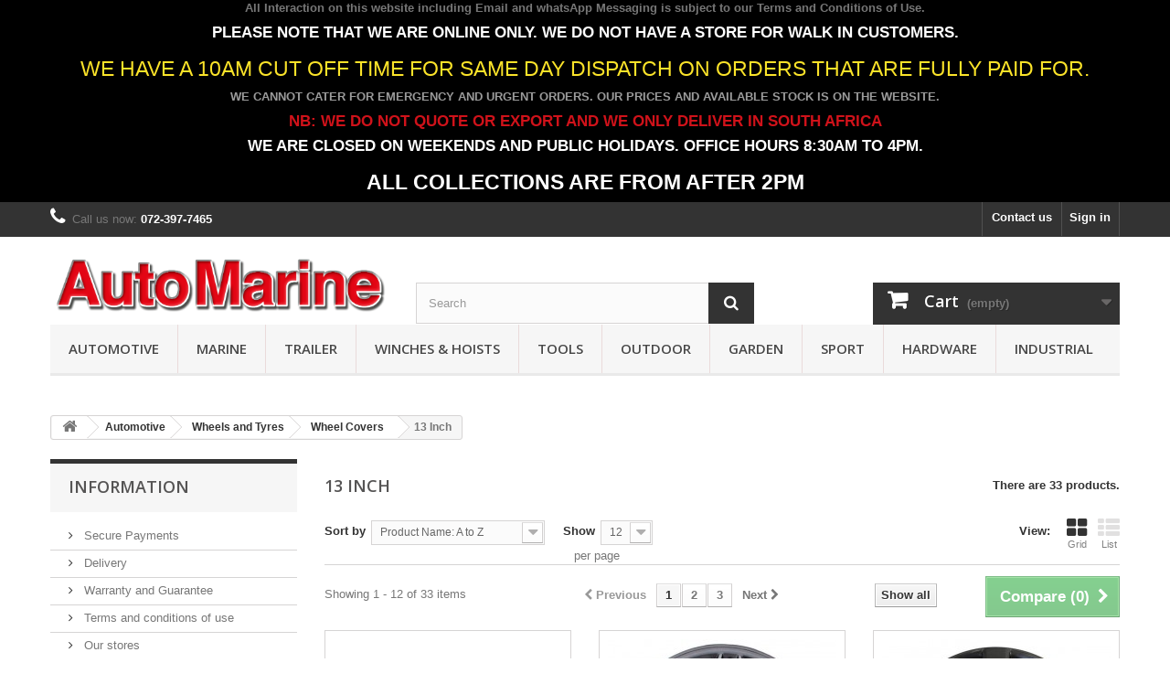

--- FILE ---
content_type: text/html; charset=utf-8
request_url: https://www.automarine.co.za/540-13-inch
body_size: 27399
content:
<!DOCTYPE HTML> <!--[if lt IE 7]><html class="no-js lt-ie9 lt-ie8 lt-ie7" lang="en-us"><![endif]--> <!--[if IE 7]><html class="no-js lt-ie9 lt-ie8 ie7" lang="en-us"><![endif]--> <!--[if IE 8]><html class="no-js lt-ie9 ie8" lang="en-us"><![endif]--> <!--[if gt IE 8]><html class="no-js ie9" lang="en-us"><![endif]--><html lang="en-us"><head><meta charset="utf-8" /><title>13 Inch Wheel Covers - AutoMarine</title><meta name="description" content="13 Inch Wheel Covers" /><meta name="keywords" content="13 Inch Wheel Covers" /><meta name="generator" content="PrestaShop" /><meta name="robots" content="index,follow" /><meta name="viewport" content="width=device-width, minimum-scale=0.25, maximum-scale=1.6, initial-scale=1.0" /><meta name="apple-mobile-web-app-capable" content="yes" /><link rel="icon" type="image/vnd.microsoft.icon" href="/img/favicon.ico?1704315704" /><link rel="shortcut icon" type="image/x-icon" href="/img/favicon.ico?1704315704" /><link rel="stylesheet" href="https://www.automarine.co.za/themes/default-bootstrap/cache/v_79_2239367fb4952a9cc6a019f7e6fa1b8c_all.css" type="text/css" media="all" /> <script type="text/javascript">var CUSTOMIZE_TEXTFIELD = 1;
var FancyboxI18nClose = 'Close';
var FancyboxI18nNext = 'Next';
var FancyboxI18nPrev = 'Previous';
var ajax_allowed = true;
var ajaxsearch = true;
var baseDir = 'https://www.automarine.co.za/';
var baseUri = 'https://www.automarine.co.za/';
var blocksearch_type = 'top';
var comparator_max_item = 3;
var comparedProductsIds = [];
var contentOnly = false;
var currency = {"id":2,"name":"South African rand","iso_code":"ZAR","iso_code_num":"710","sign":"R","blank":"1","conversion_rate":"1.000000","deleted":"0","format":"1","decimals":"1","active":"1","prefix":"R ","suffix":"","id_shop_list":null,"force_id":false};
var currencyBlank = 1;
var currencyFormat = 1;
var currencyRate = 1;
var currencySign = 'R';
var customizationIdMessage = 'Customization #';
var delete_txt = 'Delete';
var displayList = false;
var freeProductTranslation = 'Free!';
var freeShippingTranslation = 'Free shipping!';
var generated_date = 1768750720;
var hasDeliveryAddress = false;
var highDPI = false;
var id_lang = 1;
var img_dir = 'https://www.automarine.co.za/themes/default-bootstrap/img/';
var instantsearch = true;
var isGuest = 0;
var isLogged = 0;
var isMobile = false;
var max_item = 'You cannot add more than 3 product(s) to the product comparison';
var min_item = 'Please select at least one product';
var page_name = 'category';
var priceDisplayMethod = 0;
var priceDisplayPrecision = 2;
var quickView = false;
var removingLinkText = 'remove this product from my cart';
var request = 'https://www.automarine.co.za/540-13-inch';
var roundMode = 1;
var search_url = 'https://www.automarine.co.za/search';
var static_token = '64f5e635e19d9cbb75be4146e9391cf2';
var toBeDetermined = 'To be determined';
var token = '1ecd9a1848a9f3552be6941e1bf3df9e';
var usingSecureMode = true;</script> <script type="text/javascript" src="https://www.automarine.co.za/themes/default-bootstrap/cache/v_75_4fd8b910a89f758629259b7a1c068586.js"></script> <script type="text/javascript" src="https://sfdr.co/sfdr.js"></script> <style>.sk-folding-cube .sk-cube:before {
    background-color: #ffffff!important;
}</style><link rel="stylesheet" href="//fonts.googleapis.com/css?family=Open+Sans:300,600&amp;subset=latin,latin-ext" type="text/css" media="all" /> <!--[if IE 8]> <script src="https://oss.maxcdn.com/libs/html5shiv/3.7.0/html5shiv.js"></script> <script src="https://oss.maxcdn.com/libs/respond.js/1.3.0/respond.min.js"></script> <![endif]--></head><body id="category" class="category category-540 category-13-inch show-left-column hide-right-column lang_en"><div id="page"><div class="header-container"> <header id="header"><div class="banner"><div class="container"><div class="row"><p style="text-align: center;"><strong>All Interaction on this website including Email and whatsApp Messaging is subject to our <a href="https://www.automarine.co.za/content/3-terms-and-conditions-of-use" target="_blank">Terms and Conditions of Use</a>.</strong></p><h4 style="text-align: center;"><span style="color: #d0121a;"><strong><span style="color: #ffffff;">PLEASE NOTE THAT WE ARE ONLINE ONLY. WE DO NOT HAVE A STORE FOR WALK IN CUSTOMERS.</span> </strong></span></h4><h3 style="text-align: center;"><span style="color: #fbe329;">WE HAVE A 10AM CUT OFF TIME FOR SAME DAY DISPATCH ON ORDERS THAT ARE FULLY PAID FOR.</span></h3><p style="text-align: center;"><strong><span style="color: #9b9b9b;">WE CANNOT CATER FOR EMERGENCY AND URGENT ORDERS. OUR PRICES AND AVAILABLE STOCK IS ON THE WEBSITE.<br /></span></strong></p><h4 style="text-align: center;"><strong><span style="color: #9b9b9b;"><span style="color: #d0121a;">NB: WE DO NOT QUOTE OR EXPORT AND WE ONLY DELIVER IN SOUTH AFRICA</span><br /></span></strong></h4><h4 style="text-align: center;"><span style="color: #d0121a;"><span style="color: #ffffff;"><strong>WE ARE CLOSED ON WEEKENDS AND PUBLIC HOLIDAYS. OFFICE HOURS 8:30AM TO 4PM.</strong></span></span></h4><h3 style="text-align: center;"><span style="color: #d0121a;"><span style="color: #ffffff;"><strong>ALL COLLECTIONS ARE FROM AFTER 2PM</strong></span></span></h3></div></div></div><div class="nav"><div class="container"><div class="row"> <nav><div class="header_user_info"> <a class="login" href="https://www.automarine.co.za/my-account" rel="nofollow" title="Log in to your customer account"> Sign in </a></div><div id="contact-link" > <a href="https://www.automarine.co.za/contact-us" title="Contact us">Contact us</a></div> <span class="shop-phone"> <i class="icon-phone"></i>Call us now: <strong>072-397-7465</strong> </span></nav></div></div></div><div><div class="container"><div class="row"><div id="header_logo"> <a href="https://www.automarine.co.za/" title="AutoMarine"> <img class="logo img-responsive" src="https://www.automarine.co.za/img/automarine-logo-1579313320.jpg" alt="AutoMarine" width="1080" height="225"/> </a></div><div class="plw_content" style="background: #000000;"><div class="plw_content_center"><div class="plw_icon"><div class="sk-folding-cube" style="width: 60px; height: 60px;"><div class="sk-cube1 sk-cube"></div><div class="sk-cube2 sk-cube"></div><div class="sk-cube4 sk-cube"></div><div class="sk-cube3 sk-cube"></div></div></div></div></div><div id="search_block_top" class="col-sm-4 clearfix"><form id="searchbox" method="get" action="//www.automarine.co.za/search" > <input type="hidden" name="controller" value="search" /> <input type="hidden" name="orderby" value="position" /> <input type="hidden" name="orderway" value="desc" /> <input class="search_query form-control" type="text" id="search_query_top" name="search_query" placeholder="Search" value="" /> <button type="submit" name="submit_search" class="btn btn-default button-search"> <span>Search</span> </button></form></div><div class="col-sm-4 clearfix"><div class="shopping_cart"> <a href="https://www.automarine.co.za/order" title="View my shopping cart" rel="nofollow"> <b>Cart</b> <span class="ajax_cart_quantity unvisible">0</span> <span class="ajax_cart_product_txt unvisible">Product</span> <span class="ajax_cart_product_txt_s unvisible">Products</span> <span class="ajax_cart_total unvisible"> </span> <span class="ajax_cart_no_product">(empty)</span> </a><div class="cart_block block exclusive"><div class="block_content"><div class="cart_block_list"><p class="cart_block_no_products"> No products</p><div class="cart-prices"><div class="cart-prices-line first-line"> <span class="price cart_block_shipping_cost ajax_cart_shipping_cost unvisible"> To be determined </span> <span class="unvisible"> Shipping </span></div><div class="cart-prices-line last-line"> <span class="price cart_block_total ajax_block_cart_total">R 0.00</span> <span>Total</span></div></div><p class="cart-buttons"> <a id="button_order_cart" class="btn btn-default button button-small" href="https://www.automarine.co.za/order" title="Check out" rel="nofollow"> <span> Check out<i class="icon-chevron-right right"></i> </span> </a></p></div></div></div></div></div><div id="layer_cart"><div class="clearfix"><div class="layer_cart_product col-xs-12 col-md-6"> <span class="cross" title="Close window"></span> <span class="title"> <i class="icon-check"></i>Product successfully added to your shopping cart </span><div class="product-image-container layer_cart_img"></div><div class="layer_cart_product_info"> <span id="layer_cart_product_title" class="product-name"></span> <span id="layer_cart_product_attributes"></span><div> <strong class="dark">Quantity</strong> <span id="layer_cart_product_quantity"></span></div><div> <strong class="dark">Total</strong> <span id="layer_cart_product_price"></span></div></div></div><div class="layer_cart_cart col-xs-12 col-md-6"> <span class="title"> <span class="ajax_cart_product_txt_s unvisible"> There are <span class="ajax_cart_quantity">0</span> items in your cart. </span> <span class="ajax_cart_product_txt "> There is 1 item in your cart. </span> </span><div class="layer_cart_row"> <strong class="dark"> Total products </strong> <span class="ajax_block_products_total"> </span></div><div class="layer_cart_row"> <strong class="dark unvisible"> Total shipping&nbsp; </strong> <span class="ajax_cart_shipping_cost unvisible"> To be determined </span></div><div class="layer_cart_row"> <strong class="dark"> Total </strong> <span class="ajax_block_cart_total"> </span></div><div class="button-container"> <span class="continue btn btn-default button exclusive-medium" title="Continue shopping"> <span> <i class="icon-chevron-left left"></i>Continue shopping </span> </span> <a class="btn btn-default button button-medium" href="https://www.automarine.co.za/order" title="Proceed to checkout" rel="nofollow"> <span> Proceed to checkout<i class="icon-chevron-right right"></i> </span> </a></div></div></div><div class="crossseling"></div></div><div class="layer_cart_overlay"></div><div id="block_top_menu" class="sf-contener clearfix col-lg-12"><div class="cat-title">Menu</div><ul class="sf-menu clearfix menu-content"><li><a href="https://www.automarine.co.za/16-automotive" title="Automotive">Automotive</a><ul><li><a href="https://www.automarine.co.za/42-aerials" title="Aerials">Aerials</a><ul><li><a href="https://www.automarine.co.za/113-adapters" title="Adapters">Adapters</a></li><li><a href="https://www.automarine.co.za/127-amplifiers-and-boosters" title="Amplifiers and Boosters">Amplifiers and Boosters</a></li><li><a href="https://www.automarine.co.za/130-automatic" title="Automatic">Automatic</a></li><li><a href="https://www.automarine.co.za/112-bee-sting" title="Bee Sting">Bee Sting</a></li><li><a href="https://www.automarine.co.za/128-extension-cables" title="Extension Cables">Extension Cables</a></li><li><a href="https://www.automarine.co.za/126-imitation" title="Imitation">Imitation</a></li><li><a href="https://www.automarine.co.za/119-roof-mounted" title="Roof Mounted">Roof Mounted</a></li><li><a href="https://www.automarine.co.za/120-shark-fin" title="Shark Fin">Shark Fin</a></li><li><a href="https://www.automarine.co.za/123-telescopic" title="Telescopic">Telescopic</a></li><li><a href="https://www.automarine.co.za/114-universal" title="Universal">Universal</a></li><li><a href="https://www.automarine.co.za/121-for-fiat" title="for Fiat">for Fiat</a></li><li><a href="https://www.automarine.co.za/129-for-ford" title="for Ford">for Ford</a></li><li><a href="https://www.automarine.co.za/118-for-honda" title="for Honda">for Honda</a></li><li><a href="https://www.automarine.co.za/132-for-hyundai" title="for Hyundai">for Hyundai</a></li><li><a href="https://www.automarine.co.za/125-for-isuzu" title="for Isuzu">for Isuzu</a></li><li><a href="https://www.automarine.co.za/133-for-kia" title="for Kia">for Kia</a></li><li><a href="https://www.automarine.co.za/131-for-mazda" title="for Mazda">for Mazda</a></li><li><a href="https://www.automarine.co.za/117-for-mercedes-benz" title="for Mercedes Benz">for Mercedes Benz</a></li><li><a href="https://www.automarine.co.za/115-for-nissan" title="for Nissan">for Nissan</a></li><li><a href="https://www.automarine.co.za/116-for-opel" title="for Opel">for Opel</a></li><li><a href="https://www.automarine.co.za/122-for-toyota" title="for Toyota">for Toyota</a></li><li><a href="https://www.automarine.co.za/124-for-volkswagen" title="for Volkswagen">for Volkswagen</a></li></ul></li><li><a href="https://www.automarine.co.za/110-air-cleaners-filters" title="Air Cleaners & Filters">Air Cleaners & Filters</a><ul><li><a href="https://www.automarine.co.za/708-air-filter-breathers" title="Air Filter Breathers">Air Filter Breathers</a></li><li><a href="https://www.automarine.co.za/712-air-filter-shields" title="Air Filter Shields">Air Filter Shields</a></li><li><a href="https://www.automarine.co.za/982-air-inlet-covers-and-sccops" title="Air Inlet Covers and Sccops">Air Inlet Covers and Sccops</a></li><li><a href="https://www.automarine.co.za/706-cone-air-filters" title="Cone Air Filters">Cone Air Filters</a></li><li><a href="https://www.automarine.co.za/711-induction-pipes" title="Induction Pipes">Induction Pipes</a></li><li><a href="https://www.automarine.co.za/707-long-air-filters" title="Long Air Filters">Long Air Filters</a></li><li><a href="https://www.automarine.co.za/705-pancake-air-filters" title="Pancake Air Filters">Pancake Air Filters</a></li><li><a href="https://www.automarine.co.za/1212-gud-filter-kits" title="GUD Filter Kits">GUD Filter Kits</a><ul><li><a href="https://www.automarine.co.za/1213-chevrolet" title="Chevrolet">Chevrolet</a></li><li><a href="https://www.automarine.co.za/1214-ford" title="Ford">Ford</a></li><li><a href="https://www.automarine.co.za/1215-hyundai" title="Hyundai">Hyundai</a></li><li><a href="https://www.automarine.co.za/1216-isuzu" title="Isuzu">Isuzu</a></li><li><a href="https://www.automarine.co.za/1217-kia" title="Kia">Kia</a></li><li><a href="https://www.automarine.co.za/1218-lexus" title="Lexus">Lexus</a></li></ul></li></ul></li><li><a href="https://www.automarine.co.za/75-battery-charger" title="Battery & Charger">Battery & Charger</a><ul><li><a href="https://www.automarine.co.za/1090-battery-acid-and-water" title="Battery Acid and Water">Battery Acid and Water</a></li><li><a href="https://www.automarine.co.za/199-battery-boxes" title="Battery Boxes">Battery Boxes</a></li><li><a href="https://www.automarine.co.za/192-battery-cables" title="Battery Cables">Battery Cables</a></li><li><a href="https://www.automarine.co.za/191-battery-chargers" title="Battery Chargers">Battery Chargers</a></li><li><a href="https://www.automarine.co.za/212-battery-clips" title="Battery Clips">Battery Clips</a></li><li><a href="https://www.automarine.co.za/856-battery-switches" title="Battery Switches">Battery Switches</a></li><li><a href="https://www.automarine.co.za/193-battery-terminals" title="Battery Terminals">Battery Terminals</a></li><li><a href="https://www.automarine.co.za/197-booster-cables" title="Booster Cables">Booster Cables</a></li><li><a href="https://www.automarine.co.za/213-booster-clamps" title="Booster Clamps">Booster Clamps</a></li><li><a href="https://www.automarine.co.za/198-consumables-and-accessories" title="Consumables and Accessories">Consumables and Accessories</a></li><li><a href="https://www.automarine.co.za/194-holders" title="Holders">Holders</a></li><li><a href="https://www.automarine.co.za/214-inverters" title="Inverters">Inverters</a></li><li><a href="https://www.automarine.co.za/196-jump-starters" title="Jump Starters">Jump Starters</a></li><li><a href="https://www.automarine.co.za/195-testers" title="Testers">Testers</a></li></ul></li><li><a href="https://www.automarine.co.za/782-cables" title="Cables">Cables</a></li><li><a href="https://www.automarine.co.za/25-car-mats" title="Car Mats">Car Mats</a><ul><li><a href="https://www.automarine.co.za/1130-universal-fit" title="Universal Fit">Universal Fit</a></li><li><a href="https://www.automarine.co.za/207-for-4x4" title="For 4x4">For 4x4</a></li><li><a href="https://www.automarine.co.za/1208-audi" title="Audi">Audi</a></li><li><a href="https://www.automarine.co.za/1131-for-bmw" title="For BMW">For BMW</a></li><li><a href="https://www.automarine.co.za/204-for-ford" title="For Ford">For Ford</a></li><li><a href="https://www.automarine.co.za/1132-for-gwm-haval" title="For GWM / Haval">For GWM / Haval</a></li><li><a href="https://www.automarine.co.za/1133-for-hyundai" title="For Hyundai">For Hyundai</a></li><li><a href="https://www.automarine.co.za/208-for-isuzu" title="For Isuzu">For Isuzu</a></li><li><a href="https://www.automarine.co.za/1209-kia" title="Kia">Kia</a></li><li><a href="https://www.automarine.co.za/209-for-mazda" title="For Mazda">For Mazda</a></li><li><a href="https://www.automarine.co.za/210-for-mitsubishi" title="For Mitsubishi">For Mitsubishi</a></li><li><a href="https://www.automarine.co.za/211-for-nissan" title="For Nissan">For Nissan</a></li><li><a href="https://www.automarine.co.za/1210-suzuki" title="Suzuki">Suzuki</a></li><li><a href="https://www.automarine.co.za/205-for-toyota" title="For Toyota">For Toyota</a></li><li><a href="https://www.automarine.co.za/206-for-vw" title="For VW">For VW</a></li></ul></li><li><a href="https://www.automarine.co.za/709-carburettors" title="Carburettors">Carburettors</a><ul><li><a href="https://www.automarine.co.za/710-carburettor-covers" title="Carburettor Covers">Carburettor Covers</a></li></ul></li><li><a href="https://www.automarine.co.za/773-cargo-nets" title="Cargo Nets">Cargo Nets</a></li><li><a href="https://www.automarine.co.za/798-chemicals-and-lubricants" title="Chemicals and Lubricants">Chemicals and Lubricants</a><ul><li><a href="https://www.automarine.co.za/800-aerosol-spray-paints" title="Aerosol Spray Paints">Aerosol Spray Paints</a></li><li><a href="https://www.automarine.co.za/801-air-fresheners" title="Air Fresheners">Air Fresheners</a></li><li><a href="https://www.automarine.co.za/1087-antifreeze" title="Antifreeze">Antifreeze</a><ul><li><a href="https://www.automarine.co.za/1196-aqua-clear" title="Aqua Clear">Aqua Clear</a></li><li><a href="https://www.automarine.co.za/1089-ryan" title="Ryan">Ryan</a></li><li><a href="https://www.automarine.co.za/1088-shiny-star" title="Shiny Star">Shiny Star</a></li><li><a href="https://www.automarine.co.za/1092-shield" title="Shield">Shield</a></li><li><a href="https://www.automarine.co.za/1107-vw" title="VW">VW</a></li><li><a href="https://www.automarine.co.za/1211-bmw" title="BMW">BMW</a></li></ul></li><li><a href="https://www.automarine.co.za/802-car-care-accessories" title="Car Care Accessories">Car Care Accessories</a></li><li><a href="https://www.automarine.co.za/799-cleaning" title="Cleaning">Cleaning</a></li><li><a href="https://www.automarine.co.za/1014-maintenance-chemicals" title="Maintenance Chemicals">Maintenance Chemicals</a></li><li><a href="https://www.automarine.co.za/981-polish-and-wax" title="Polish and Wax">Polish and Wax</a></li></ul></li><li><a href="https://www.automarine.co.za/970-cigarette-lighter-sockets-and-accessories" title="Cigarette Lighter Sockets and Accessories">Cigarette Lighter Sockets and Accessories</a></li><li><a href="https://www.automarine.co.za/904-cooling-system" title="Cooling System">Cooling System</a><ul><li><a href="https://www.automarine.co.za/469-radiator-bottles" title="Radiator Bottles">Radiator Bottles</a><ul><li><a href="https://www.automarine.co.za/509-for-audi" title="for Audi">for Audi</a></li><li><a href="https://www.automarine.co.za/510-for-fiat" title="for Fiat">for Fiat</a></li><li><a href="https://www.automarine.co.za/507-for-mercedes-benz" title="for Mercedes Benz">for Mercedes Benz</a></li><li><a href="https://www.automarine.co.za/508-for-opel" title="for Opel">for Opel</a></li></ul></li><li><a href="https://www.automarine.co.za/905-radiator-fans" title="Radiator Fans">Radiator Fans</a><ul><li><a href="https://www.automarine.co.za/906-universal-radiator-fans" title="Universal Radiator Fans">Universal Radiator Fans</a></li><li><a href="https://www.automarine.co.za/909-for-audi" title="for Audi">for Audi</a></li><li><a href="https://www.automarine.co.za/908-for-bmw" title="for BMW">for BMW</a></li><li><a href="https://www.automarine.co.za/912-for-ford" title="for Ford">for Ford</a></li><li><a href="https://www.automarine.co.za/914-for-hyundai" title="for Hyundai">for Hyundai</a></li><li><a href="https://www.automarine.co.za/916-for-isuzu" title="for Isuzu">for Isuzu</a></li><li><a href="https://www.automarine.co.za/915-for-kia" title="for Kia">for Kia</a></li><li><a href="https://www.automarine.co.za/917-for-land-rover" title="for Land Rover">for Land Rover</a></li><li><a href="https://www.automarine.co.za/918-for-man" title="for MAN">for MAN</a></li><li><a href="https://www.automarine.co.za/910-for-mercedes-benz" title="for Mercedes Benz">for Mercedes Benz</a></li><li><a href="https://www.automarine.co.za/913-for-mazda" title="for Mazda">for Mazda</a></li><li><a href="https://www.automarine.co.za/911-for-mitsubishi" title="for Mitsubishi">for Mitsubishi</a></li><li><a href="https://www.automarine.co.za/907-for-toyota" title="for Toyota">for Toyota</a></li><li><a href="https://www.automarine.co.za/919-for-nissan" title="for Nissan">for Nissan</a></li><li><a href="https://www.automarine.co.za/921-for-opel" title="for Opel">for Opel</a></li><li><a href="https://www.automarine.co.za/920-for-volkswagen" title="for Volkswagen">for Volkswagen</a></li></ul></li></ul></li><li><a href="https://www.automarine.co.za/134-covers" title="Covers">Covers</a><ul><li><a href="https://www.automarine.co.za/48-atv-covers" title="ATV Covers">ATV Covers</a></li><li><a href="https://www.automarine.co.za/46-car-covers" title="Car Covers">Car Covers</a></li><li><a href="https://www.automarine.co.za/47-suv-covers" title="SUV Covers">SUV Covers</a></li><li><a href="https://www.automarine.co.za/70-motorcycle-covers" title="Motorcycle Covers">Motorcycle Covers</a></li></ul></li><li><a href="https://www.automarine.co.za/99-compressors-and-tyre-pumps" title="Compressors and Tyre Pumps">Compressors and Tyre Pumps</a></li><li><a href="https://www.automarine.co.za/803-door-spares-and-accessories" title="Door Spares and Accessories">Door Spares and Accessories</a><ul><li><a href="https://www.automarine.co.za/885-door-handles" title="Door Handles">Door Handles</a><ul><li><a href="https://www.automarine.co.za/890-for-ford" title="for Ford">for Ford</a></li><li><a href="https://www.automarine.co.za/893-for-honda" title="for Honda">for Honda</a></li><li><a href="https://www.automarine.co.za/891-for-hyundai" title="for Hyundai">for Hyundai</a></li><li><a href="https://www.automarine.co.za/892-for-isuzu" title="for Isuzu">for Isuzu</a></li><li><a href="https://www.automarine.co.za/889-for-mazda" title="for Mazda">for Mazda</a></li><li><a href="https://www.automarine.co.za/886-for-nissan" title="for Nissan">for Nissan</a></li><li><a href="https://www.automarine.co.za/894-for-opel" title="for Opel">for Opel</a></li><li><a href="https://www.automarine.co.za/887-for-toyota" title="for Toyota">for Toyota</a></li><li><a href="https://www.automarine.co.za/888-for-volkswagen" title="for Volkswagen">for Volkswagen</a></li></ul></li><li><a href="https://www.automarine.co.za/883-door-hinges" title="Door Hinges">Door Hinges</a><ul><li><a href="https://www.automarine.co.za/884-for-toyota" title="for Toyota">for Toyota</a></li></ul></li><li><a href="https://www.automarine.co.za/804-door-lock-pins" title="Door Lock Pins">Door Lock Pins</a></li><li><a href="https://www.automarine.co.za/971-door-locks" title="Door Locks">Door Locks</a></li><li><a href="https://www.automarine.co.za/928-door-mirrors" title="Door Mirrors">Door Mirrors</a><ul><li><a href="https://www.automarine.co.za/930-universal-door-mirrors" title="Universal Door Mirrors">Universal Door Mirrors</a></li><li><a href="https://www.automarine.co.za/992-for-ford" title="For Ford">For Ford</a></li><li><a href="https://www.automarine.co.za/1205-hino" title="Hino">Hino</a></li><li><a href="https://www.automarine.co.za/1061-for-hyundai" title="for Hyundai">for Hyundai</a></li><li><a href="https://www.automarine.co.za/1056-for-isuzu" title="for Isuzu">for Isuzu</a></li><li><a href="https://www.automarine.co.za/1062-for-kia" title="for Kia">for Kia</a></li><li><a href="https://www.automarine.co.za/1058-for-mazda" title="for Mazda">for Mazda</a></li><li><a href="https://www.automarine.co.za/1057-for-mitsubishi" title="for Mitsubishi">for Mitsubishi</a></li><li><a href="https://www.automarine.co.za/1059-for-nissan" title="for Nissan">for Nissan</a></li><li><a href="https://www.automarine.co.za/1072-for-renault" title="for Renault">for Renault</a></li><li><a href="https://www.automarine.co.za/1201-for-suzuki" title="for Suzuki">for Suzuki</a></li><li><a href="https://www.automarine.co.za/993-for-toyota" title="For Toyota">For Toyota</a></li><li><a href="https://www.automarine.co.za/1060-for-volkswagen" title="for Volkswagen">for Volkswagen</a></li></ul></li><li><a href="https://www.automarine.co.za/1136-door-protectors" title="Door Protectors">Door Protectors</a></li><li><a href="https://www.automarine.co.za/1141-gas-lift-struts" title="Gas Lift Struts">Gas Lift Struts</a><ul><li><a href="https://www.automarine.co.za/1143-ford" title="Ford">Ford</a></li><li><a href="https://www.automarine.co.za/1142-volkswagen" title="Volkswagen">Volkswagen</a></li></ul></li><li><a href="https://www.automarine.co.za/842-window-regulators" title="Window Regulators">Window Regulators</a><ul><li><a href="https://www.automarine.co.za/843-ford" title="Ford">Ford</a></li><li><a href="https://www.automarine.co.za/844-mazda" title="Mazda">Mazda</a></li><li><a href="https://www.automarine.co.za/1202-suzuki" title="Suzuki">Suzuki</a></li></ul></li><li><a href="https://www.automarine.co.za/678-window-winder-handles" title="Window Winder Handles">Window Winder Handles</a><ul><li><a href="https://www.automarine.co.za/679-universal-window-winders" title="Universal Window Winders">Universal Window Winders</a></li><li><a href="https://www.automarine.co.za/834-for-ford" title="for Ford">for Ford</a></li><li><a href="https://www.automarine.co.za/835-for-honda" title="for Honda">for Honda</a></li><li><a href="https://www.automarine.co.za/837-for-isuzu" title="for Isuzu">for Isuzu</a></li><li><a href="https://www.automarine.co.za/833-for-mazda" title="for Mazda">for Mazda</a></li><li><a href="https://www.automarine.co.za/839-for-mitsubishi" title="for Mitsubishi">for Mitsubishi</a></li><li><a href="https://www.automarine.co.za/840-for-nissan" title="for Nissan">for Nissan</a></li><li><a href="https://www.automarine.co.za/836-for-opel" title="for Opel">for Opel</a></li><li><a href="https://www.automarine.co.za/841-for-toyota" title="for Toyota">for Toyota</a></li><li><a href="https://www.automarine.co.za/838-for-volkswagen" title="for Volkswagen">for Volkswagen</a></li></ul></li></ul></li><li><a href="https://www.automarine.co.za/473-dress-up-kits" title="Dress Up Kits">Dress Up Kits</a><ul><li><a href="https://www.automarine.co.za/1203-baic" title="BAIC">BAIC</a></li><li><a href="https://www.automarine.co.za/1204-chery" title="Chery">Chery</a></li><li><a href="https://www.automarine.co.za/1100-for-chevrolet" title="for Chevrolet">for Chevrolet</a></li><li><a href="https://www.automarine.co.za/496-for-ford-ecosport" title="for Ford EcoSport">for Ford EcoSport</a></li><li><a href="https://www.automarine.co.za/495-for-ford-everest" title="for Ford Everest">for Ford Everest</a></li><li><a href="https://www.automarine.co.za/497-for-ford-fiesta" title="for Ford Fiesta">for Ford Fiesta</a></li><li><a href="https://www.automarine.co.za/1101-for-ford-focus" title="for Ford Focus">for Ford Focus</a></li><li><a href="https://www.automarine.co.za/1102-for-ford-kuga" title="for Ford Kuga">for Ford Kuga</a></li><li><a href="https://www.automarine.co.za/487-for-ford-ranger" title="for Ford Ranger">for Ford Ranger</a></li><li><a href="https://www.automarine.co.za/1206-gwm-haval" title="GWM / Haval">GWM / Haval</a></li><li><a href="https://www.automarine.co.za/1103-for-honda" title="for Honda">for Honda</a><ul><li><a href="https://www.automarine.co.za/1105-honda-accord" title="Honda Accord">Honda Accord</a></li><li><a href="https://www.automarine.co.za/1104-honda-crv" title="Honda CRV">Honda CRV</a></li><li><a href="https://www.automarine.co.za/1207-honda-hr-v" title="Honda HR-V">Honda HR-V</a></li></ul></li><li><a href="https://www.automarine.co.za/1186-hyundai" title="Hyundai">Hyundai</a></li><li><a href="https://www.automarine.co.za/488-for-isuzu-dmax" title="for Isuzu DMax">for Isuzu DMax</a></li><li><a href="https://www.automarine.co.za/794-for-jeep-wrangler" title="for Jeep Wrangler">for Jeep Wrangler</a></li><li><a href="https://www.automarine.co.za/494-for-mazda-bt50" title="for Mazda BT50">for Mazda BT50</a></li><li><a href="https://www.automarine.co.za/968-for-mitsubishi-triton" title="For Mitsubishi Triton">For Mitsubishi Triton</a></li><li><a href="https://www.automarine.co.za/493-for-nissan-navara" title="for Nissan Navara">for Nissan Navara</a></li><li><a href="https://www.automarine.co.za/1187-toyota-corolla" title="Toyota Corolla">Toyota Corolla</a></li><li><a href="https://www.automarine.co.za/486-for-toyota-hilux" title="for Toyota Hilux">for Toyota Hilux</a></li><li><a href="https://www.automarine.co.za/795-for-toyota-land-cruiser" title="for Toyota Land Cruiser">for Toyota Land Cruiser</a></li><li><a href="https://www.automarine.co.za/485-for-toyota-quantum" title="for Toyota Quantum">for Toyota Quantum</a></li><li><a href="https://www.automarine.co.za/1188-toyota-rav4" title="Toyota RAV4">Toyota RAV4</a></li><li><a href="https://www.automarine.co.za/1189-for-volkswagen" title="for Volkswagen">for Volkswagen</a></li><li><a href="https://www.automarine.co.za/1135-spoilers" title="Spoilers">Spoilers</a></li></ul></li><li><a href="https://www.automarine.co.za/23-electric-cable" title="Electric Cable">Electric Cable</a></li><li><a href="https://www.automarine.co.za/616-exhaust-clamps" title="Exhaust Clamps">Exhaust Clamps</a></li><li><a href="https://www.automarine.co.za/777-exhaust-tail-pipes" title="Exhaust Tail Pipes">Exhaust Tail Pipes</a></li><li><a href="https://www.automarine.co.za/107-fan-belts" title="Fan Belts">Fan Belts</a></li><li><a href="https://www.automarine.co.za/574-fasteners-and-clips" title="Fasteners and Clips">Fasteners and Clips</a><ul><li><a href="https://www.automarine.co.za/575-assorted-sets" title="Assorted Sets">Assorted Sets</a></li><li><a href="https://www.automarine.co.za/576-barrel-key-clips" title="Barrel Key Clips">Barrel Key Clips</a></li><li><a href="https://www.automarine.co.za/577-bolts-and-nuts" title="Bolts and Nuts">Bolts and Nuts</a></li><li><a href="https://www.automarine.co.za/983-bonnet-pin-kits" title="Bonnet Pin Kits">Bonnet Pin Kits</a></li><li><a href="https://www.automarine.co.za/578-copper-washers" title="Copper Washers">Copper Washers</a></li><li><a href="https://www.automarine.co.za/580-hitch-pins" title="Hitch Pins">Hitch Pins</a></li><li><a href="https://www.automarine.co.za/581-panel-clips" title="Panel Clips">Panel Clips</a></li><li><a href="https://www.automarine.co.za/1093-panel-clip-assorted-sets" title="Panel Clip Assorted Sets">Panel Clip Assorted Sets</a></li><li><a href="https://www.automarine.co.za/588-panel-clips-blanks" title="Panel Clips - Blanks">Panel Clips - Blanks</a></li><li><a href="https://www.automarine.co.za/586-panel-clips-bumper" title="Panel Clips - Bumper">Panel Clips - Bumper</a></li><li><a href="https://www.automarine.co.za/590-panel-clips-bonnet-catch" title="Panel Clips - Bonnet Catch">Panel Clips - Bonnet Catch</a></li><li><a href="https://www.automarine.co.za/589-panel-clips-cable-tie" title="Panel Clips - Cable Tie">Panel Clips - Cable Tie</a></li><li><a href="https://www.automarine.co.za/579-panel-clips-door" title="Panel Clips - Door">Panel Clips - Door</a></li><li><a href="https://www.automarine.co.za/582-panel-clips-fender" title="Panel Clips - Fender">Panel Clips - Fender</a></li><li><a href="https://www.automarine.co.za/592-panel-clips-gear-boot" title="Panel Clips - Gear Boot">Panel Clips - Gear Boot</a></li><li><a href="https://www.automarine.co.za/583-panel-clips-grille" title="Panel Clips - Grille">Panel Clips - Grille</a></li><li><a href="https://www.automarine.co.za/594-panel-clips-interior-trim" title="Panel Clips - Interior Trim">Panel Clips - Interior Trim</a></li><li><a href="https://www.automarine.co.za/591-panel-clips-moulding" title="Panel Clips - Moulding">Panel Clips - Moulding</a></li><li><a href="https://www.automarine.co.za/584-panel-clips-rod" title="Panel Clips - Rod">Panel Clips - Rod</a></li><li><a href="https://www.automarine.co.za/593-panel-clips-rivet-type" title="Panel Clips - Rivet Type">Panel Clips - Rivet Type</a></li><li><a href="https://www.automarine.co.za/596-panel-clips-speed-clips" title="Panel Clips - Speed Clips">Panel Clips - Speed Clips</a></li><li><a href="https://www.automarine.co.za/587-panel-clips-weather-strip" title="Panel Clips - Weather Strip">Panel Clips - Weather Strip</a></li><li><a href="https://www.automarine.co.za/595-panel-clips-window" title="Panel Clips - Window">Panel Clips - Window</a></li><li><a href="https://www.automarine.co.za/585-screw-saddles" title="Screw Saddles">Screw Saddles</a></li><li><a href="https://www.automarine.co.za/597-split-pins" title="Split Pins">Split Pins</a></li></ul></li><li><a href="https://www.automarine.co.za/101-fender-covers-and-protectors" title="Fender Covers and Protectors">Fender Covers and Protectors</a></li><li><a href="https://www.automarine.co.za/1094-filters" title="Filters">Filters</a><ul><li><a href="https://www.automarine.co.za/1095-fuel-filters" title="Fuel Filters">Fuel Filters</a><ul><li><a href="https://www.automarine.co.za/1096-inline-fuel-filters" title="Inline Fuel Filters">Inline Fuel Filters</a></li><li><a href="https://www.automarine.co.za/1097-universal-fuel-filters" title="Universal Fuel Filters">Universal Fuel Filters</a></li></ul></li></ul></li><li><a href="https://www.automarine.co.za/715-first-aid-kits" title="First Aid Kits">First Aid Kits</a></li><li><a href="https://www.automarine.co.za/51-fog-lamps" title="Fog Lamps">Fog Lamps</a><ul><li><a href="https://www.automarine.co.za/439-for-bmw" title="For BMW">For BMW</a></li><li><a href="https://www.automarine.co.za/440-for-chevrolet" title="for Chevrolet">for Chevrolet</a></li><li><a href="https://www.automarine.co.za/441-for-ford" title="For Ford">For Ford</a></li><li><a href="https://www.automarine.co.za/448-for-isuzu" title="For Isuzu">For Isuzu</a></li><li><a href="https://www.automarine.co.za/442-for-mazda" title="For Mazda">For Mazda</a></li><li><a href="https://www.automarine.co.za/446-for-mitsubishi" title="For Mitsubishi">For Mitsubishi</a></li><li><a href="https://www.automarine.co.za/444-for-nissan" title="For Nissan">For Nissan</a></li><li><a href="https://www.automarine.co.za/450-for-toyota" title="For Toyota">For Toyota</a></li><li><a href="https://www.automarine.co.za/452-for-vw" title="For VW">For VW</a></li></ul></li><li><a href="https://www.automarine.co.za/1190-fuel-pumps" title="Fuel Pumps">Fuel Pumps</a><ul><li><a href="https://www.automarine.co.za/1191-nissan" title="Nissan">Nissan</a></li></ul></li><li><a href="https://www.automarine.co.za/1083-fuel-tank-caps" title="Fuel Tank Caps">Fuel Tank Caps</a><ul><li><a href="https://www.automarine.co.za/1084-universal-fuel-tank-caps" title="Universal Fuel Tank Caps">Universal Fuel Tank Caps</a></li><li><a href="https://www.automarine.co.za/1085-for-ford" title="for Ford">for Ford</a></li><li><a href="https://www.automarine.co.za/1086-for-mazda" title="for Mazda">for Mazda</a></li></ul></li><li><a href="https://www.automarine.co.za/605-fuses" title="Fuses">Fuses</a><ul><li><a href="https://www.automarine.co.za/607-bakelite-fuses" title="Bakelite Fuses">Bakelite Fuses</a></li><li><a href="https://www.automarine.co.za/611-electrical-fuses" title="Electrical Fuses">Electrical Fuses</a></li><li><a href="https://www.automarine.co.za/614-glass-fuses" title="Glass Fuses">Glass Fuses</a></li><li><a href="https://www.automarine.co.za/613-plug-in-fuses-2-pin" title="Plug In Fuses - 2 Pin">Plug In Fuses - 2 Pin</a></li><li><a href="https://www.automarine.co.za/608-plug-in-fuses-3-pin" title="Plug in Fuses - 3 Pin">Plug in Fuses - 3 Pin</a></li><li><a href="https://www.automarine.co.za/609-circuit-breakers" title="Circuit Breakers">Circuit Breakers</a></li><li><a href="https://www.automarine.co.za/606-fuse-boxes" title="Fuse Boxes">Fuse Boxes</a></li><li><a href="https://www.automarine.co.za/610-fuse-holders" title="Fuse Holders">Fuse Holders</a></li><li><a href="https://www.automarine.co.za/612-fuse-links" title="Fuse Links">Fuse Links</a></li></ul></li><li><a href="https://www.automarine.co.za/617-gaskets" title="Gaskets">Gaskets</a><ul><li><a href="https://www.automarine.co.za/619-flange-gaskets" title="Flange Gaskets">Flange Gaskets</a></li><li><a href="https://www.automarine.co.za/620-manifold-gaskets" title="Manifold Gaskets">Manifold Gaskets</a></li><li><a href="https://www.automarine.co.za/618-gasket-silicone" title="Gasket Silicone">Gasket Silicone</a></li></ul></li><li><a href="https://www.automarine.co.za/831-gear-boot-covers" title="Gear Boot Covers">Gear Boot Covers</a></li><li><a href="https://www.automarine.co.za/832-gear-knobs" title="Gear Knobs">Gear Knobs</a></li><li><a href="https://www.automarine.co.za/985-gear-locks" title="Gear Locks">Gear Locks</a></li><li><a href="https://www.automarine.co.za/22-gauges" title="Gauges">Gauges</a><ul><li><a href="https://www.automarine.co.za/454-gauge-pods-and-holders" title="Gauge Pods and Holders">Gauge Pods and Holders</a></li><li><a href="https://www.automarine.co.za/463-air-fuel-ratio-gauges" title="Air Fuel Ratio Gauges">Air Fuel Ratio Gauges</a></li><li><a href="https://www.automarine.co.za/457-boost-gauges" title="Boost Gauges">Boost Gauges</a></li><li><a href="https://www.automarine.co.za/464-clinometers" title="Clinometers">Clinometers</a></li><li><a href="https://www.automarine.co.za/465-exhaust-gas-temperature-gauge" title="Exhaust Gas Temperature Gauge">Exhaust Gas Temperature Gauge</a></li><li><a href="https://www.automarine.co.za/458-fuel-gauges" title="Fuel Gauges">Fuel Gauges</a></li><li><a href="https://www.automarine.co.za/466-hour-meters" title="Hour Meters">Hour Meters</a></li><li><a href="https://www.automarine.co.za/456-oil-pressure-gauges" title="Oil Pressure Gauges">Oil Pressure Gauges</a></li><li><a href="https://www.automarine.co.za/459-oil-temperature-gauges" title="Oil Temperature Gauges">Oil Temperature Gauges</a></li><li><a href="https://www.automarine.co.za/468-shift-lights" title="Shift Lights">Shift Lights</a></li><li><a href="https://www.automarine.co.za/460-tachometers" title="Tachometers">Tachometers</a></li><li><a href="https://www.automarine.co.za/462-vacuum-gauges" title="Vacuum Gauges">Vacuum Gauges</a></li><li><a href="https://www.automarine.co.za/461-volt-gauges" title="Volt Gauges">Volt Gauges</a></li><li><a href="https://www.automarine.co.za/455-water-temperature-gauges" title="Water Temperature Gauges">Water Temperature Gauges</a></li></ul></li><li><a href="https://www.automarine.co.za/71-head-lamp-film" title="Head Lamp Film">Head Lamp Film</a></li><li><a href="https://www.automarine.co.za/511-hooters-and-horns" title="Hooters and Horns">Hooters and Horns</a><ul><li><a href="https://www.automarine.co.za/512-back-up-horns" title="Back Up Horns">Back Up Horns</a></li><li><a href="https://www.automarine.co.za/513-hooters" title="Hooters">Hooters</a></li></ul></li><li><a href="https://www.automarine.co.za/727-hoses-and-clamps" title="Hoses and Clamps">Hoses and Clamps</a><ul><li><a href="https://www.automarine.co.za/741-hose-clamps" title="Hose Clamps">Hose Clamps</a><ul><li><a href="https://www.automarine.co.za/745-galvanised-hose-clamps" title="Galvanised Hose Clamps">Galvanised Hose Clamps</a></li><li><a href="https://www.automarine.co.za/751-all-stainless-steel-hose-clamps" title="All Stainless Steel Hose Clamps">All Stainless Steel Hose Clamps</a></li><li><a href="https://www.automarine.co.za/748-stainless-steel-band-hose-clamps" title="Stainless Steel Band Hose Clamps">Stainless Steel Band Hose Clamps</a></li></ul></li><li><a href="https://www.automarine.co.za/729-air-hoses" title="Air Hoses">Air Hoses</a></li><li><a href="https://www.automarine.co.za/733-clear-braided-hose" title="Clear Braided Hose">Clear Braided Hose</a></li><li><a href="https://www.automarine.co.za/732-clear-braided-hose-soft" title="Clear Braided Hose - Soft">Clear Braided Hose - Soft</a></li><li><a href="https://www.automarine.co.za/734-clear-pvc-hose" title="Clear PVC Hose">Clear PVC Hose</a></li><li><a href="https://www.automarine.co.za/735-cotton-braided-hose" title="Cotton Braided Hose">Cotton Braided Hose</a></li><li><a href="https://www.automarine.co.za/737-garden-hose" title="Garden Hose">Garden Hose</a></li><li><a href="https://www.automarine.co.za/738-heater-hose" title="Heater Hose">Heater Hose</a></li><li><a href="https://www.automarine.co.za/792-high-pressure-hylon-hose" title="High Pressure Hylon Hose">High Pressure Hylon Hose</a></li><li><a href="https://www.automarine.co.za/736-pvc-flat-hose" title="PVC Flat Hose">PVC Flat Hose</a></li><li><a href="https://www.automarine.co.za/739-reinforced-fuel-air-hose" title="Reinforced Fuel / Air Hose">Reinforced Fuel / Air Hose</a></li><li><a href="https://www.automarine.co.za/740-welding-hoses" title="Welding Hoses">Welding Hoses</a></li></ul></li><li><a href="https://www.automarine.co.za/688-ignition-barrels-door-locks" title="Ignition Barrels & Door Locks">Ignition Barrels & Door Locks</a><ul><li><a href="https://www.automarine.co.za/689-universal" title="Universal">Universal</a></li><li><a href="https://www.automarine.co.za/700-for-daewoo" title="for Daewoo">for Daewoo</a></li><li><a href="https://www.automarine.co.za/699-for-fiat" title="for Fiat">for Fiat</a></li><li><a href="https://www.automarine.co.za/691-for-ford" title="for Ford">for Ford</a></li><li><a href="https://www.automarine.co.za/986-for-gwm" title="for GWM">for GWM</a></li><li><a href="https://www.automarine.co.za/695-for-honda" title="for Honda">for Honda</a></li><li><a href="https://www.automarine.co.za/994-for-hyundai" title="for Hyundai">for Hyundai</a></li><li><a href="https://www.automarine.co.za/694-for-isuzu" title="for Isuzu">for Isuzu</a></li><li><a href="https://www.automarine.co.za/693-for-mazda" title="for Mazda">for Mazda</a></li><li><a href="https://www.automarine.co.za/696-for-mercedes" title="for Mercedes">for Mercedes</a></li><li><a href="https://www.automarine.co.za/692-for-nissan" title="for Nissan">for Nissan</a></li><li><a href="https://www.automarine.co.za/697-for-opel" title="for Opel">for Opel</a></li><li><a href="https://www.automarine.co.za/690-for-toyota" title="for Toyota">for Toyota</a></li><li><a href="https://www.automarine.co.za/698-for-volkswagen" title="for Volkswagen">for Volkswagen</a></li></ul></li><li><a href="https://www.automarine.co.za/922-interior-fans" title="Interior Fans">Interior Fans</a></li><li><a href="https://www.automarine.co.za/514-jacks" title="Jacks">Jacks</a><ul><li><a href="https://www.automarine.co.za/522-air-jacks" title="Air Jacks">Air Jacks</a></li><li><a href="https://www.automarine.co.za/528-bearing-press" title="Bearing Press">Bearing Press</a></li><li><a href="https://www.automarine.co.za/530-engine-cranes-and-holders" title="Engine Cranes and Holders">Engine Cranes and Holders</a></li><li><a href="https://www.automarine.co.za/532-high-lift-jacks" title="High Lift Jacks">High Lift Jacks</a></li><li><a href="https://www.automarine.co.za/518-hydraulic-bottle-jacks" title="Hydraulic Bottle Jacks">Hydraulic Bottle Jacks</a></li><li><a href="https://www.automarine.co.za/524-hydraulic-trolley-jacks" title="Hydraulic Trolley Jacks">Hydraulic Trolley Jacks</a></li><li><a href="https://www.automarine.co.za/534-jack-handles" title="Jack Handles">Jack Handles</a></li><li><a href="https://www.automarine.co.za/520-jack-stands" title="Jack Stands">Jack Stands</a></li><li><a href="https://www.automarine.co.za/536-porta-power-body-jacks" title="Porta Power Body Jacks">Porta Power Body Jacks</a></li><li><a href="https://www.automarine.co.za/526-ramps" title="Ramps">Ramps</a></li><li><a href="https://www.automarine.co.za/517-scissor-jacks" title="Scissor Jacks">Scissor Jacks</a></li><li><a href="https://www.automarine.co.za/538-wheel-chocks" title="Wheel Chocks">Wheel Chocks</a></li></ul></li><li><a href="https://www.automarine.co.za/19-jerry-cans-and-water-bottles" title="Jerry Cans and Water Bottles">Jerry Cans and Water Bottles</a></li><li><a href="https://www.automarine.co.za/846-lamps-and-lenses" title="Lamps and Lenses">Lamps and Lenses</a><ul><li><a href="https://www.automarine.co.za/848-for-isuzu" title="for Isuzu">for Isuzu</a></li><li><a href="https://www.automarine.co.za/849-for-nissan" title="for Nissan">for Nissan</a></li><li><a href="https://www.automarine.co.za/847-for-toyota" title="for Toyota">for Toyota</a></li></ul></li><li><a href="https://www.automarine.co.za/850-light-bulbs" title="Light Bulbs">Light Bulbs</a><ul><li><a href="https://www.automarine.co.za/932-globes-and-bulbs" title="Globes and Bulbs">Globes and Bulbs</a></li><li><a href="https://www.automarine.co.za/851-globe-holders" title="Globe Holders">Globe Holders</a></li><li><a href="https://www.automarine.co.za/1038-led-strip-lights" title="LED Strip Lights">LED Strip Lights</a></li></ul></li><li><a href="https://www.automarine.co.za/775-luggage-straps" title="Luggage Straps">Luggage Straps</a></li><li><a href="https://www.automarine.co.za/923-mirrors" title="Mirrors">Mirrors</a><ul><li><a href="https://www.automarine.co.za/927-blind-spot-mirrors" title="Blind Spot Mirrors">Blind Spot Mirrors</a></li><li><a href="https://www.automarine.co.za/929-door-mirrors" title="Door Mirrors">Door Mirrors</a><ul><li><a href="https://www.automarine.co.za/931-universal-door-mirrors" title="Universal Door Mirrors">Universal Door Mirrors</a></li></ul></li><li><a href="https://www.automarine.co.za/926-interior-mirrors" title="Interior Mirrors">Interior Mirrors</a></li><li><a href="https://www.automarine.co.za/924-towing-mirrors" title="Towing Mirrors">Towing Mirrors</a></li></ul></li><li><a href="https://www.automarine.co.za/1182-number-plate-holders-and-accessories" title="Number Plate Holders and Accessories">Number Plate Holders and Accessories</a></li><li><a href="https://www.automarine.co.za/785-nuts-and-bolts" title="Nuts and Bolts">Nuts and Bolts</a><ul><li><a href="https://www.automarine.co.za/786-dog-nuts" title="Dog Nuts">Dog Nuts</a></li><li><a href="https://www.automarine.co.za/788-grease-nipples" title="Grease Nipples">Grease Nipples</a></li><li><a href="https://www.automarine.co.za/787-manifold-studs-and-nuts" title="Manifold Studs and Nuts">Manifold Studs and Nuts</a></li><li><a href="https://www.automarine.co.za/790-u-bolts" title="U-Bolts">U-Bolts</a></li><li><a href="https://www.automarine.co.za/789-water-connector-pieces" title="Water Connector Pieces">Water Connector Pieces</a></li><li><a href="https://www.automarine.co.za/791-welch-plugs" title="Welch Plugs">Welch Plugs</a></li></ul></li><li><a href="https://www.automarine.co.za/472-off-road-and-4x4" title="Off Road and 4x4">Off Road and 4x4</a><ul></ul></li><li><a href="https://www.automarine.co.za/1114-oil-filler-caps" title="Oil Filler Caps">Oil Filler Caps</a><ul><li><a href="https://www.automarine.co.za/1119-bmw" title="BMW">BMW</a></li><li><a href="https://www.automarine.co.za/1117-honda" title="Honda">Honda</a></li><li><a href="https://www.automarine.co.za/1124-hyundai" title="Hyundai">Hyundai</a></li><li><a href="https://www.automarine.co.za/1116-isuzu" title="Isuzu">Isuzu</a></li><li><a href="https://www.automarine.co.za/1125-mazda" title="Mazda">Mazda</a></li><li><a href="https://www.automarine.co.za/1118-mercedes-benz" title="Mercedes Benz">Mercedes Benz</a></li><li><a href="https://www.automarine.co.za/1123-mitsubishi" title="Mitsubishi">Mitsubishi</a></li><li><a href="https://www.automarine.co.za/1115-nissan" title="Nissan">Nissan</a></li><li><a href="https://www.automarine.co.za/1121-opel" title="Opel">Opel</a></li><li><a href="https://www.automarine.co.za/1122-toyota" title="Toyota">Toyota</a></li><li><a href="https://www.automarine.co.za/1120-volkswagen" title="Volkswagen">Volkswagen</a></li></ul></li><li><a href="https://www.automarine.co.za/470-pedal-pads" title="Pedal Pads">Pedal Pads</a></li><li><a href="https://www.automarine.co.za/805-racing-car-seats" title="Racing Car Seats">Racing Car Seats</a><ul><li><a href="https://www.automarine.co.za/806-office-chairs" title="Office Chairs">Office Chairs</a></li><li><a href="https://www.automarine.co.za/808-racing-seats" title="Racing Seats">Racing Seats</a></li><li><a href="https://www.automarine.co.za/807-racing-seat-belts" title="Racing Seat Belts">Racing Seat Belts</a></li><li><a href="https://www.automarine.co.za/809-racing-seat-rails" title="Racing Seat Rails">Racing Seat Rails</a></li></ul></li><li><a href="https://www.automarine.co.za/668-reflective-tape" title="Reflective Tape">Reflective Tape</a></li><li><a href="https://www.automarine.co.za/26-roof-bars-and-rails" title="Roof Bars and Rails">Roof Bars and Rails</a></li><li><a href="https://www.automarine.co.za/45-seat-belts" title="Seat Belts">Seat Belts</a></li><li><a href="https://www.automarine.co.za/49-seat-covers" title="Seat Covers">Seat Covers</a><ul><li><a href="https://www.automarine.co.za/200-for-cars" title="for Cars">for Cars</a></li><li><a href="https://www.automarine.co.za/201-for-suv-s" title="for SUV's">for SUV's</a></li><li><a href="https://www.automarine.co.za/202-for-bakkies" title="for Bakkies">for Bakkies</a></li><li><a href="https://www.automarine.co.za/203-for-off-road" title="for Off-Road">for Off-Road</a></li></ul></li><li><a href="https://www.automarine.co.za/603-shades" title="Shades">Shades</a></li><li><a href="https://www.automarine.co.za/489-spark-plugs" title="Spark Plugs">Spark Plugs</a><ul><li><a href="https://www.automarine.co.za/491-bosch-spark-plugs" title="Bosch Spark Plugs">Bosch Spark Plugs</a></li><li><a href="https://www.automarine.co.za/490-ngk-spark-plugs" title="NGK Spark Plugs">NGK Spark Plugs</a><ul><li><a href="https://www.automarine.co.za/492-for-volkswagen" title="for Volkswagen">for Volkswagen</a></li></ul></li><li><a href="https://www.automarine.co.za/1127-plug-leads" title="Plug Leads">Plug Leads</a><ul><li><a href="https://www.automarine.co.za/1128-nissan" title="Nissan">Nissan</a></li></ul></li></ul></li><li><a href="https://www.automarine.co.za/984-steering-locks" title="Steering Locks">Steering Locks</a></li><li><a href="https://www.automarine.co.za/52-spot-lamps" title="Spot Lamps">Spot Lamps</a><ul><li><a href="https://www.automarine.co.za/136-universal" title="Universal">Universal</a></li><li><a href="https://www.automarine.co.za/137-mounting-brackets" title="Mounting Brackets">Mounting Brackets</a></li><li><a href="https://www.automarine.co.za/147-led-spot-lamp-bars" title="LED Spot Lamp Bars">LED Spot Lamp Bars</a></li><li><a href="https://www.automarine.co.za/143-by-colour-amber" title="by Colour - Amber">by Colour - Amber</a></li><li><a href="https://www.automarine.co.za/144-by-colour-blue" title="by Colour - Blue">by Colour - Blue</a></li><li><a href="https://www.automarine.co.za/142-by-colour-clear" title="by Colour - Clear">by Colour - Clear</a></li><li><a href="https://www.automarine.co.za/145-by-colour-purple" title="by Colour - Purple">by Colour - Purple</a></li><li><a href="https://www.automarine.co.za/146-by-colour-yellow" title="by Colour - Yellow">by Colour - Yellow</a></li><li><a href="https://www.automarine.co.za/141-by-shape-circular" title="by Shape - Circular">by Shape - Circular</a></li><li><a href="https://www.automarine.co.za/140-by-shape-oval" title="by Shape - Oval">by Shape - Oval</a></li><li><a href="https://www.automarine.co.za/139-by-shape-rectangle" title="by Shape - Rectangle">by Shape - Rectangle</a></li><li><a href="https://www.automarine.co.za/138-by-shape-square" title="by Shape - Square">by Shape - Square</a></li><li><a href="https://www.automarine.co.za/149-for-bmw" title="for BMW">for BMW</a></li><li><a href="https://www.automarine.co.za/150-for-chevrolet" title="for Chevrolet">for Chevrolet</a></li><li><a href="https://www.automarine.co.za/151-for-ford" title="for Ford">for Ford</a></li><li><a href="https://www.automarine.co.za/449-for-isuzu" title="For Isuzu">For Isuzu</a></li><li><a href="https://www.automarine.co.za/443-for-mazda" title="For Mazda">For Mazda</a></li><li><a href="https://www.automarine.co.za/447-for-mitsubishi" title="For Mitsubishi">For Mitsubishi</a></li><li><a href="https://www.automarine.co.za/445-for-nissan" title="For Nissan">For Nissan</a></li><li><a href="https://www.automarine.co.za/451-for-toyota" title="For Toyota">For Toyota</a></li><li><a href="https://www.automarine.co.za/453-for-vw" title="For VW">For VW</a></li></ul></li><li><a href="https://www.automarine.co.za/810-steering-system" title="Steering System">Steering System</a><ul><li><a href="https://www.automarine.co.za/28-boss-kits" title="Boss Kits">Boss Kits</a><ul><li><a href="https://www.automarine.co.za/181-for-bmw" title="For BMW">For BMW</a></li><li><a href="https://www.automarine.co.za/190-for-fiat" title="For Fiat">For Fiat</a></li><li><a href="https://www.automarine.co.za/187-for-ford" title="For Ford">For Ford</a></li><li><a href="https://www.automarine.co.za/186-for-isuzu" title="For Isuzu">For Isuzu</a></li><li><a href="https://www.automarine.co.za/183-for-mazda" title="For Mazda">For Mazda</a></li><li><a href="https://www.automarine.co.za/188-for-mitsubishi" title="For Mitsubishi">For Mitsubishi</a></li><li><a href="https://www.automarine.co.za/182-for-nissan" title="For Nissan">For Nissan</a></li><li><a href="https://www.automarine.co.za/189-for-opel" title="For Opel">For Opel</a></li><li><a href="https://www.automarine.co.za/184-for-toyota" title="For Toyota">For Toyota</a></li><li><a href="https://www.automarine.co.za/185-for-vw" title="For VW">For VW</a></li></ul></li><li><a href="https://www.automarine.co.za/686-steering-locks" title="Steering Locks">Steering Locks</a></li><li><a href="https://www.automarine.co.za/822-steering-racks" title="Steering Racks">Steering Racks</a><ul><li><a href="https://www.automarine.co.za/823-for-volkswagen" title="for Volkswagen">for Volkswagen</a></li><li><a href="https://www.automarine.co.za/824-for-toyota" title="for Toyota">for Toyota</a></li><li><a href="https://www.automarine.co.za/1183-steering-rack-tools" title="Steering Rack Tools">Steering Rack Tools</a></li></ul></li><li><a href="https://www.automarine.co.za/811-steering-switches" title="Steering Switches">Steering Switches</a><ul><li><a href="https://www.automarine.co.za/813-universal" title="Universal">Universal</a></li><li><a href="https://www.automarine.co.za/820-for-ford" title="for Ford">for Ford</a></li><li><a href="https://www.automarine.co.za/821-for-isuzu" title="for Isuzu">for Isuzu</a></li><li><a href="https://www.automarine.co.za/819-for-mazda" title="for Mazda">for Mazda</a></li><li><a href="https://www.automarine.co.za/816-for-mercedes" title="for Mercedes">for Mercedes</a></li><li><a href="https://www.automarine.co.za/818-for-mitsubishi" title="for Mitsubishi">for Mitsubishi</a></li><li><a href="https://www.automarine.co.za/812-for-nissan" title="for Nissan">for Nissan</a></li><li><a href="https://www.automarine.co.za/814-for-opel" title="for Opel">for Opel</a></li><li><a href="https://www.automarine.co.za/815-for-toyota" title="for Toyota">for Toyota</a></li><li><a href="https://www.automarine.co.za/817-for-volkswagen" title="for Volkswagen">for Volkswagen</a></li></ul></li><li><a href="https://www.automarine.co.za/27-steering-wheels" title="Steering Wheels">Steering Wheels</a></li><li><a href="https://www.automarine.co.za/1129-steering-wheel-covers" title="Steering Wheel Covers">Steering Wheel Covers</a></li></ul></li><li><a href="https://www.automarine.co.za/471-sump-nuts" title="Sump Nuts">Sump Nuts</a></li><li><a href="https://www.automarine.co.za/1198-suspension-system" title="Suspension System">Suspension System</a><ul><li><a href="https://www.automarine.co.za/1199-nissan" title="Nissan">Nissan</a></li><li><a href="https://www.automarine.co.za/1200-renault" title="Renault">Renault</a></li></ul></li><li><a href="https://www.automarine.co.za/701-switches" title="Switches">Switches</a><ul><li><a href="https://www.automarine.co.za/703-alarm-switches" title="Alarm Switches">Alarm Switches</a></li><li><a href="https://www.automarine.co.za/857-battery-switches" title="Battery Switches">Battery Switches</a></li><li><a href="https://www.automarine.co.za/852-button-switches" title="Button Switches">Button Switches</a></li><li><a href="https://www.automarine.co.za/865-dashboard-switches" title="Dashboard Switches">Dashboard Switches</a></li><li><a href="https://www.automarine.co.za/704-door-switches" title="Door Switches">Door Switches</a></li><li><a href="https://www.automarine.co.za/858-limit-switches" title="Limit Switches">Limit Switches</a></li><li><a href="https://www.automarine.co.za/949-pilot-lights" title="Pilot Lights">Pilot Lights</a></li><li><a href="https://www.automarine.co.za/859-push-and-pull-switches" title="Push and Pull Switches">Push and Pull Switches</a></li><li><a href="https://www.automarine.co.za/863-push-on-switches" title="Push On Switches">Push On Switches</a></li><li><a href="https://www.automarine.co.za/702-rocker-switches" title="Rocker Switches">Rocker Switches</a></li><li><a href="https://www.automarine.co.za/860-starter-buttons" title="Starter Buttons">Starter Buttons</a></li><li><a href="https://www.automarine.co.za/861-switch-covers" title="Switch Covers">Switch Covers</a></li><li><a href="https://www.automarine.co.za/866-for-mercedes" title="for Mercedes">for Mercedes</a></li><li><a href="https://www.automarine.co.za/862-toggle-switches" title="Toggle Switches">Toggle Switches</a></li><li><a href="https://www.automarine.co.za/854-for-opel" title="for Opel">for Opel</a></li><li><a href="https://www.automarine.co.za/853-for-toyota" title="for Toyota">for Toyota</a></li><li><a href="https://www.automarine.co.za/855-for-volkswagen" title="for Volkswagen">for Volkswagen</a></li></ul></li><li><a href="https://www.automarine.co.za/1184-tappet-covers" title="Tappet Covers">Tappet Covers</a><ul><li><a href="https://www.automarine.co.za/1185-bmw" title="BMW">BMW</a></li></ul></li><li><a href="https://www.automarine.co.za/109-terminals-and-connectors" title="Terminals and Connectors">Terminals and Connectors</a><ul><li><a href="https://www.automarine.co.za/226-anderson-plugs" title="Anderson Plugs">Anderson Plugs</a></li><li><a href="https://www.automarine.co.za/228-assorted-terminal-sets" title="Assorted Terminal Sets">Assorted Terminal Sets</a></li><li><a href="https://www.automarine.co.za/223-battery-eye-terminals" title="Battery Eye Terminals">Battery Eye Terminals</a></li><li><a href="https://www.automarine.co.za/218-bullet-terminals" title="Bullet Terminals">Bullet Terminals</a></li><li><a href="https://www.automarine.co.za/219-butt-spliced-connectors" title="Butt Spliced Connectors">Butt Spliced Connectors</a></li><li><a href="https://www.automarine.co.za/224-cable-lugs" title="Cable Lugs">Cable Lugs</a></li><li><a href="https://www.automarine.co.za/225-crimping-tools" title="Crimping Tools">Crimping Tools</a></li><li><a href="https://www.automarine.co.za/217-disconnect-teminals" title="Disconnect Teminals">Disconnect Teminals</a></li><li><a href="https://www.automarine.co.za/220-fork-terminals" title="Fork Terminals">Fork Terminals</a></li><li><a href="https://www.automarine.co.za/221-piggy-back-terminals" title="Piggy Back Terminals">Piggy Back Terminals</a></li><li><a href="https://www.automarine.co.za/216-quick-splice-connectors" title="Quick Splice Connectors">Quick Splice Connectors</a></li><li><a href="https://www.automarine.co.za/222-ring-terminals" title="Ring Terminals">Ring Terminals</a></li><li><a href="https://www.automarine.co.za/227-terminal-blocks" title="Terminal Blocks">Terminal Blocks</a></li></ul></li><li><a href="https://www.automarine.co.za/44-timing-tool-kits" title="Timing Tool Kits">Timing Tool Kits</a><ul><li><a href="https://www.automarine.co.za/296-for-alfa" title="for Alfa">for Alfa</a></li><li><a href="https://www.automarine.co.za/297-for-audi" title="for Audi">for Audi</a></li><li><a href="https://www.automarine.co.za/298-for-bmw" title="For BMW">For BMW</a></li><li><a href="https://www.automarine.co.za/299-for-chevrolet" title="for Chevrolet">for Chevrolet</a></li><li><a href="https://www.automarine.co.za/1110-for-chrysler" title="for Chrysler">for Chrysler</a></li><li><a href="https://www.automarine.co.za/300-for-citroen" title="for Citroen">for Citroen</a></li><li><a href="https://www.automarine.co.za/301-for-fiat" title="For Fiat">For Fiat</a></li><li><a href="https://www.automarine.co.za/302-for-ford" title="for Ford">for Ford</a></li><li><a href="https://www.automarine.co.za/1108-for-gwm" title="for GWM">for GWM</a></li><li><a href="https://www.automarine.co.za/1111-for-jeep" title="for Jeep">for Jeep</a></li><li><a href="https://www.automarine.co.za/303-for-land-rover" title="for Land Rover">for Land Rover</a></li><li><a href="https://www.automarine.co.za/304-for-mazda" title="for Mazda">for Mazda</a></li><li><a href="https://www.automarine.co.za/305-for-mini" title="for Mini">for Mini</a></li><li><a href="https://www.automarine.co.za/306-for-mercedes" title="for Mercedes">for Mercedes</a></li><li><a href="https://www.automarine.co.za/307-for-opel" title="For Opel">For Opel</a></li><li><a href="https://www.automarine.co.za/308-for-peugeot" title="for Peugeot">for Peugeot</a></li><li><a href="https://www.automarine.co.za/309-for-renault" title="for Renault">for Renault</a></li><li><a href="https://www.automarine.co.za/310-for-vw" title="for VW">for VW</a></li><li><a href="https://www.automarine.co.za/311-for-volvo" title="for Volvo">for Volvo</a></li><li><a href="https://www.automarine.co.za/312-universal-sets" title="Universal Sets">Universal Sets</a></li></ul></li><li><a href="https://www.automarine.co.za/43-tow-ropes" title="Tow Ropes">Tow Ropes</a></li><li><a href="https://www.automarine.co.za/683-usb-cables" title="USB Cables">USB Cables</a></li><li><a href="https://www.automarine.co.za/1039-vehicle-sensors" title="Vehicle Sensors">Vehicle Sensors</a><ul><li><a href="https://www.automarine.co.za/1043-knock-sensors" title="Knock Sensors">Knock Sensors</a><ul><li><a href="https://www.automarine.co.za/1044-for-nissan" title="for Nissan">for Nissan</a></li><li><a href="https://www.automarine.co.za/1045-for-toyota" title="for Toyota">for Toyota</a></li></ul></li><li><a href="https://www.automarine.co.za/1046-oil-pressure-sensors" title="Oil Pressure Sensors">Oil Pressure Sensors</a><ul><li><a href="https://www.automarine.co.za/1047-for-nissan" title="for Nissan">for Nissan</a></li></ul></li><li><a href="https://www.automarine.co.za/467-oxygen-sensors" title="Oxygen Sensors">Oxygen Sensors</a></li><li><a href="https://www.automarine.co.za/1040-speed-sensors" title="Speed Sensors">Speed Sensors</a><ul><li><a href="https://www.automarine.co.za/1041-for-nissan" title="for Nissan">for Nissan</a></li><li><a href="https://www.automarine.co.za/1042-for-toyota" title="for Toyota">for Toyota</a></li></ul></li><li><a href="https://www.automarine.co.za/1048-temperature-sensors" title="Temperature Sensors">Temperature Sensors</a><ul><li><a href="https://www.automarine.co.za/1075-for-audi" title="for Audi">for Audi</a></li><li><a href="https://www.automarine.co.za/1078-for-bmw" title="for BMW">for BMW</a></li><li><a href="https://www.automarine.co.za/1082-for-daewoo" title="for Daewoo">for Daewoo</a></li><li><a href="https://www.automarine.co.za/1073-for-daihatsu" title="for Daihatsu">for Daihatsu</a></li><li><a href="https://www.automarine.co.za/1053-for-ford" title="for Ford">for Ford</a></li><li><a href="https://www.automarine.co.za/1079-for-fiat" title="for Fiat">for Fiat</a></li><li><a href="https://www.automarine.co.za/1074-for-honda" title="for Honda">for Honda</a></li><li><a href="https://www.automarine.co.za/1054-for-hyundai" title="for Hyundai">for Hyundai</a></li><li><a href="https://www.automarine.co.za/1055-for-isuzu" title="for Isuzu">for Isuzu</a></li><li><a href="https://www.automarine.co.za/1077-for-kia" title="for Kia">for Kia</a></li><li><a href="https://www.automarine.co.za/1050-for-mazda" title="for Mazda">for Mazda</a></li><li><a href="https://www.automarine.co.za/1052-for-nissan" title="for Nissan">for Nissan</a></li><li><a href="https://www.automarine.co.za/1080-for-opel" title="for Opel">for Opel</a></li><li><a href="https://www.automarine.co.za/1081-for-renault" title="for Renault">for Renault</a></li><li><a href="https://www.automarine.co.za/1051-for-suzuki" title="for Suzuki">for Suzuki</a></li><li><a href="https://www.automarine.co.za/1049-for-toyota" title="for Toyota">for Toyota</a></li><li><a href="https://www.automarine.co.za/1076-for-volkswagen" title="for Volkswagen">for Volkswagen</a></li></ul></li></ul></li><li><a href="https://www.automarine.co.za/682-valve-caps" title="Valve Caps">Valve Caps</a></li><li><a href="https://www.automarine.co.za/680-warning-triangles" title="Warning Triangles">Warning Triangles</a></li><li><a href="https://www.automarine.co.za/62-wheels-and-tyres" title="Wheels and Tyres">Wheels and Tyres</a><ul><li><a href="https://www.automarine.co.za/1145-brake-system" title="Brake System">Brake System</a><ul><li><a href="https://www.automarine.co.za/1166-brake-hoses" title="Brake Hoses">Brake Hoses</a><ul><li><a href="https://www.automarine.co.za/1176-audi" title="Audi">Audi</a></li><li><a href="https://www.automarine.co.za/1173-bmw" title="BMW">BMW</a></li><li><a href="https://www.automarine.co.za/1170-fiat" title="Fiat">Fiat</a></li><li><a href="https://www.automarine.co.za/1169-ford" title="Ford">Ford</a></li><li><a href="https://www.automarine.co.za/1174-isuzu" title="Isuzu">Isuzu</a></li><li><a href="https://www.automarine.co.za/1178-land-rover" title="Land Rover">Land Rover</a></li><li><a href="https://www.automarine.co.za/1172-mazda" title="Mazda">Mazda</a></li><li><a href="https://www.automarine.co.za/1179-mercedes" title="Mercedes">Mercedes</a></li><li><a href="https://www.automarine.co.za/1167-nissan" title="Nissan">Nissan</a></li><li><a href="https://www.automarine.co.za/1177-opel" title="Opel">Opel</a></li><li><a href="https://www.automarine.co.za/1168-renault" title="Renault">Renault</a></li><li><a href="https://www.automarine.co.za/1171-toyota" title="Toyota">Toyota</a></li><li><a href="https://www.automarine.co.za/1175-volkswagen" title="Volkswagen">Volkswagen</a></li></ul></li><li><a href="https://www.automarine.co.za/1146-brake-shoes" title="Brake Shoes">Brake Shoes</a><ul><li><a href="https://www.automarine.co.za/1162-chevrolet" title="Chevrolet">Chevrolet</a></li><li><a href="https://www.automarine.co.za/1163-fiat" title="Fiat">Fiat</a></li><li><a href="https://www.automarine.co.za/1161-ford" title="Ford">Ford</a></li><li><a href="https://www.automarine.co.za/1159-hyundai" title="Hyundai">Hyundai</a></li><li><a href="https://www.automarine.co.za/1165-mahindra" title="Mahindra">Mahindra</a></li><li><a href="https://www.automarine.co.za/1158-mazda" title="Mazda">Mazda</a></li><li><a href="https://www.automarine.co.za/1156-nissan" title="Nissan">Nissan</a></li><li><a href="https://www.automarine.co.za/1160-opel" title="Opel">Opel</a></li><li><a href="https://www.automarine.co.za/1164-renault" title="Renault">Renault</a></li><li><a href="https://www.automarine.co.za/1157-toyota" title="Toyota">Toyota</a></li></ul></li><li><a href="https://www.automarine.co.za/1147-brake-shoe-kits" title="Brake Shoe Kits">Brake Shoe Kits</a><ul><li><a href="https://www.automarine.co.za/1151-ford" title="Ford">Ford</a></li><li><a href="https://www.automarine.co.za/1154-hyundai" title="Hyundai">Hyundai</a></li><li><a href="https://www.automarine.co.za/1149-kia" title="Kia">Kia</a></li><li><a href="https://www.automarine.co.za/1150-mazda" title="Mazda">Mazda</a></li><li><a href="https://www.automarine.co.za/1152-nissan" title="Nissan">Nissan</a></li><li><a href="https://www.automarine.co.za/1153-opel" title="Opel">Opel</a></li><li><a href="https://www.automarine.co.za/1148-toyota" title="Toyota">Toyota</a></li><li><a href="https://www.automarine.co.za/1155-volkswagen" title="Volkswagen">Volkswagen</a></li></ul></li></ul></li><li><a href="https://www.automarine.co.za/1137-mud-flaps" title="Mud Flaps">Mud Flaps</a><ul><li><a href="https://www.automarine.co.za/1138-universal-mud-flaps" title="Universal Mud Flaps">Universal Mud Flaps</a></li><li><a href="https://www.automarine.co.za/1140-gwm-haval" title="GWM / Haval">GWM / Haval</a></li><li><a href="https://www.automarine.co.za/1139-toyota" title="Toyota">Toyota</a></li></ul></li><li><a href="https://www.automarine.co.za/92-spare-wheel-locks" title="Spare Wheel Locks">Spare Wheel Locks</a></li><li><a href="https://www.automarine.co.za/725-spigot-rings" title="Spigot Rings">Spigot Rings</a></li><li><a href="https://www.automarine.co.za/721-tyre-tubes" title="Tyre Tubes">Tyre Tubes</a></li><li><a href="https://www.automarine.co.za/938-tyre-levers" title="Tyre Levers">Tyre Levers</a></li><li><a href="https://www.automarine.co.za/724-tyre-marking-chalk" title="Tyre Marking Chalk">Tyre Marking Chalk</a></li><li><a href="https://www.automarine.co.za/956-tyre-repair" title="Tyre Repair">Tyre Repair</a></li><li><a href="https://www.automarine.co.za/722-tyre-valve-stems" title="Tyre Valve Stems">Tyre Valve Stems</a></li><li><a href="https://www.automarine.co.za/723-valve-caps" title="Valve Caps">Valve Caps</a></li><li><a href="https://www.automarine.co.za/91-wheels" title="Wheels">Wheels</a></li><li><a href="https://www.automarine.co.za/89-wheel-covers" title="Wheel Covers">Wheel Covers</a><ul><li class="sfHoverForce"><a href="https://www.automarine.co.za/540-13-inch" title="13 Inch">13 Inch</a></li><li><a href="https://www.automarine.co.za/541-14-inch" title="14 Inch">14 Inch</a></li><li><a href="https://www.automarine.co.za/542-15-inch" title="15 Inch">15 Inch</a></li><li><a href="https://www.automarine.co.za/543-16-inch" title="16 Inch">16 Inch</a></li></ul></li><li><a href="https://www.automarine.co.za/900-wheel-nuts-and-bolts" title="Wheel Nuts and Bolts">Wheel Nuts and Bolts</a><ul><li><a href="https://www.automarine.co.za/901-wheel-bolts" title="Wheel Bolts">Wheel Bolts</a></li><li><a href="https://www.automarine.co.za/902-wheel-nuts" title="Wheel Nuts">Wheel Nuts</a></li></ul></li><li><a href="https://www.automarine.co.za/90-wheel-protectors" title="Wheel Protectors">Wheel Protectors</a></li><li><a href="https://www.automarine.co.za/1063-wheel-spacers" title="Wheel Spacers">Wheel Spacers</a></li></ul></li><li><a href="https://www.automarine.co.za/24-window-film" title="Window Film">Window Film</a></li><li><a href="https://www.automarine.co.za/50-windscreen-wipers" title="Windscreen Wipers">Windscreen Wipers</a><ul><li><a href="https://www.automarine.co.za/547-for-european-vehicles" title="for European Vehicles">for European Vehicles</a></li><li><a href="https://www.automarine.co.za/548-for-japanese-cars" title="for Japanese Cars">for Japanese Cars</a></li><li><a href="https://www.automarine.co.za/549-bosch-type-wiper-blades" title="Bosch Type Wiper Blades">Bosch Type Wiper Blades</a></li><li><a href="https://www.automarine.co.za/550-wiper-blade-sets" title="Wiper Blade Sets">Wiper Blade Sets</a></li><li><a href="https://www.automarine.co.za/545-rear-wiper-blades" title="Rear Wiper Blades">Rear Wiper Blades</a></li><li><a href="https://www.automarine.co.za/676-wiper-aids" title="Wiper Aids">Wiper Aids</a></li><li><a href="https://www.automarine.co.za/546-wiper-blade-arms" title="Wiper Blade Arms">Wiper Blade Arms</a></li><li><a href="https://www.automarine.co.za/552-wiper-linkage-arms" title="Wiper Linkage Arms">Wiper Linkage Arms</a></li><li><a href="https://www.automarine.co.za/553-wiper-motors" title="Wiper Motors">Wiper Motors</a></li><li><a href="https://www.automarine.co.za/551-wiper-grommets" title="Wiper Grommets">Wiper Grommets</a></li><li><a href="https://www.automarine.co.za/677-windscreen-washer-nozzles" title="Windscreen Washer Nozzles">Windscreen Washer Nozzles</a></li><li><a href="https://www.automarine.co.za/687-windscreen-squeegees" title="Windscreen Squeegees">Windscreen Squeegees</a></li><li><a href="https://www.automarine.co.za/544-retail-stands" title="Retail Stands">Retail Stands</a></li></ul></li><li><a href="https://www.automarine.co.za/879-work-lights" title="Work Lights">Work Lights</a></li></ul></li><li><a href="https://www.automarine.co.za/17-marine" title="Marine">Marine</a><ul><li><a href="https://www.automarine.co.za/393-boat-accessories" title="Boat Accessories">Boat Accessories</a><ul><li><a href="https://www.automarine.co.za/622-anchor-bollards" title="Anchor Bollards">Anchor Bollards</a></li><li><a href="https://www.automarine.co.za/621-anchor-chutes" title="Anchor Chutes">Anchor Chutes</a></li><li><a href="https://www.automarine.co.za/623-antenna-mountings" title="Antenna Mountings">Antenna Mountings</a></li><li><a href="https://www.automarine.co.za/59-boat-covers" title="Boat Covers">Boat Covers</a></li><li><a href="https://www.automarine.co.za/78-boat-mirrors" title="Boat Mirrors">Boat Mirrors</a></li><li><a href="https://www.automarine.co.za/394-boat-steering" title="Boat Steering">Boat Steering</a><ul><li><a href="https://www.automarine.co.za/32-boss-kits" title="Boss Kits">Boss Kits</a></li><li><a href="https://www.automarine.co.za/83-cable-grommets" title="Cable Boots">Cable Boots</a></li><li><a href="https://www.automarine.co.za/966-control-boxes" title="Control Boxes">Control Boxes</a></li><li><a href="https://www.automarine.co.za/40-control-cables" title="Control Cables">Control Cables</a><ul><li><a href="https://www.automarine.co.za/950-for-johnson" title="For Johnson">For Johnson</a></li><li><a href="https://www.automarine.co.za/955-for-mercury" title="For Mercury">For Mercury</a></li><li><a href="https://www.automarine.co.za/951-for-omc" title="for OMC">for OMC</a></li><li><a href="https://www.automarine.co.za/934-for-yamaha" title="For Yamaha">For Yamaha</a></li></ul></li><li><a href="https://www.automarine.co.za/97-helm-and-bezel-kits" title="Helm and Bezel Kits">Helm and Bezel Kits</a></li><li><a href="https://www.automarine.co.za/39-hydraulic-steering-kits" title="Hydraulic Steering Kits">Hydraulic Steering Kits</a></li><li><a href="https://www.automarine.co.za/400-link-arms" title="Link Arms">Link Arms</a></li><li><a href="https://www.automarine.co.za/399-steering-cables" title="Steering Cables">Steering Cables</a></li><li><a href="https://www.automarine.co.za/31-steering-wheels" title="Steering Wheels">Steering Wheels</a></li><li><a href="https://www.automarine.co.za/401-tie-bars" title="Tie Bars">Tie Bars</a></li></ul></li><li><a href="https://www.automarine.co.za/84-can-cup-holders" title="Can / Cup Holders">Can / Cup Holders</a></li><li><a href="https://www.automarine.co.za/626-canopy-fittings-and-latches" title="Canopy Fittings and Latches">Canopy Fittings and Latches</a></li><li><a href="https://www.automarine.co.za/85-cigarette-lighter" title="Cigarette Lighter ">Cigarette Lighter </a></li><li><a href="https://www.automarine.co.za/86-drain-plugs" title="Drain Plugs">Drain Plugs</a></li><li><a href="https://www.automarine.co.za/634-hand-rails" title="Hand Rails">Hand Rails</a></li><li><a href="https://www.automarine.co.za/869-hinges" title="Hinges">Hinges</a><ul><li><a href="https://www.automarine.co.za/870-barrel-bolts" title="Barrel Bolts">Barrel Bolts</a></li><li><a href="https://www.automarine.co.za/871-butt-hinges" title="Butt Hinges">Butt Hinges</a></li><li><a href="https://www.automarine.co.za/873-cuddy-hinges" title="Cuddy Hinges">Cuddy Hinges</a></li><li><a href="https://www.automarine.co.za/875-door-buttons" title="Door Buttons">Door Buttons</a></li><li><a href="https://www.automarine.co.za/876-door-hinges" title="Door Hinges">Door Hinges</a></li><li><a href="https://www.automarine.co.za/877-hasp-and-staple" title="Hasp and Staple">Hasp and Staple</a></li><li><a href="https://www.automarine.co.za/874-hatch-hinges" title="Hatch Hinges">Hatch Hinges</a></li><li><a href="https://www.automarine.co.za/882-pull-rings" title="Pull Rings">Pull Rings</a></li></ul></li><li><a href="https://www.automarine.co.za/111-hose-clamps" title="Hose Clamps">Hose Clamps</a></li><li><a href="https://www.automarine.co.za/98-hydro-foil-stabilisers" title="Hydro-Foil Stabilisers">Hydro-Foil Stabilisers</a></li><li><a href="https://www.automarine.co.za/33-inspection-covers" title="Inspection Covers">Inspection Covers</a></li><li><a href="https://www.automarine.co.za/413-jerry-cans-and-water-bottles" title="Jerry Cans and Water Bottles">Jerry Cans and Water Bottles</a></li><li><a href="https://www.automarine.co.za/410-jigger-syphons" title="Jigger Syphons">Jigger Syphons</a></li><li><a href="https://www.automarine.co.za/87-marine-engine-flush" title="Marine Engine Flush">Marine Engine Flush</a></li><li><a href="https://www.automarine.co.za/35-marine-gauges" title="Marine Gauges">Marine Gauges</a><ul><li><a href="https://www.automarine.co.za/374-face-colour-black" title="Face Colour: Black">Face Colour: Black</a></li><li><a href="https://www.automarine.co.za/375-face-colour-white" title="Face Colour: White">Face Colour: White</a></li><li><a href="https://www.automarine.co.za/377-amp-gauges" title="Amp Gauges">Amp Gauges</a></li><li><a href="https://www.automarine.co.za/378-clocks" title="Clocks">Clocks</a></li><li><a href="https://www.automarine.co.za/381-fuel-gauges" title="Fuel Gauges">Fuel Gauges</a></li><li><a href="https://www.automarine.co.za/376-hour-meters" title="Hour Meters">Hour Meters</a></li><li><a href="https://www.automarine.co.za/386-oil-pressure-gauges" title="Oil Pressure Gauges">Oil Pressure Gauges</a></li><li><a href="https://www.automarine.co.za/388-oil-pressure-sensors" title="Oil Pressure Sensors">Oil Pressure Sensors</a></li><li><a href="https://www.automarine.co.za/387-rudder-angle-meters" title="Rudder Angle Meters">Rudder Angle Meters</a></li><li><a href="https://www.automarine.co.za/76-rudder-angle-sensors" title="Rudder Angle Sensors">Rudder Angle Sensors</a></li><li><a href="https://www.automarine.co.za/389-sewage-level-gauges" title="Sewage Level Gauges">Sewage Level Gauges</a></li><li><a href="https://www.automarine.co.za/382-speedometers" title="Speedometers">Speedometers</a></li><li><a href="https://www.automarine.co.za/383-tachometers" title="Tachometers">Tachometers</a></li><li><a href="https://www.automarine.co.za/384-trim-gauges" title="Trim Gauges">Trim Gauges</a></li><li><a href="https://www.automarine.co.za/379-volt-gauges" title="Volt Gauges">Volt Gauges</a></li><li><a href="https://www.automarine.co.za/373-warning-gauges" title="Warning Gauges">Warning Gauges</a></li><li><a href="https://www.automarine.co.za/385-water-level-gauges" title="Water Level Gauges">Water Level Gauges</a></li><li><a href="https://www.automarine.co.za/380-water-temperature-gauges" title="Water Temperature Gauges">Water Temperature Gauges</a></li><li><a href="https://www.automarine.co.za/391-water-temperature-sensors" title="Water Temperature Sensors">Water Temperature Sensors</a></li></ul></li><li><a href="https://www.automarine.co.za/95-mooring-compensators" title="Mooring Compensators">Mooring Compensators</a></li><li><a href="https://www.automarine.co.za/79-mooring-fenders" title="Mooring Fenders">Mooring Fenders</a></li><li><a href="https://www.automarine.co.za/36-motor-support-brackets" title="Motor Support Brackets">Motor Support Brackets</a></li><li><a href="https://www.automarine.co.za/406-scuppers" title="Scuppers">Scuppers</a></li><li><a href="https://www.automarine.co.za/34-skeg-protectors" title="Skeg Protectors">Skeg Protectors</a></li><li><a href="https://www.automarine.co.za/403-transom-wedges" title="Transom Wedges">Transom Wedges</a></li><li><a href="https://www.automarine.co.za/685-usb-cables" title="USB Cables">USB Cables</a></li><li><a href="https://www.automarine.co.za/80-water-seperator" title="Water Seperator">Water Seperator</a></li></ul></li><li><a href="https://www.automarine.co.za/395-boat-electrical" title="Boat Electrical">Boat Electrical</a><ul><li><a href="https://www.automarine.co.za/29-battery-boxes" title="Battery Boxes">Battery Boxes</a></li><li><a href="https://www.automarine.co.za/414-battery-isolator-switches" title="Battery Isolator Switches">Battery Isolator Switches</a></li><li><a href="https://www.automarine.co.za/427-battery-terminals" title="Battery Terminals">Battery Terminals</a></li><li><a href="https://www.automarine.co.za/96-bilge-pumps" title="Bilge Pumps">Bilge Pumps</a></li><li><a href="https://www.automarine.co.za/415-circuit-breakers" title="Circuit Breakers">Circuit Breakers</a></li><li><a href="https://www.automarine.co.za/417-fuse-block-modules-bus-bars" title="Fuse Block Modules & Bus Bars">Fuse Block Modules & Bus Bars</a></li><li><a href="https://www.automarine.co.za/405-horns-and-hooters" title="Horns and Hooters">Horns and Hooters</a></li><li><a href="https://www.automarine.co.za/423-ignition-switches" title="Ignition Switches">Ignition Switches</a></li><li><a href="https://www.automarine.co.za/398-kill-switches-and-lanyards" title="Kill Switches and Lanyards">Kill Switches and Lanyards</a><ul><li><a href="https://www.automarine.co.za/41-emergency-cut-off-switches" title="Emergency Cut Off Switches">Emergency Cut Off Switches</a></li><li><a href="https://www.automarine.co.za/93-floating-lanyards" title="Floating Lanyards">Floating Lanyards</a></li></ul></li><li><a href="https://www.automarine.co.za/148-led-spot-lamp-bars" title="LED Spot Lamp Bars">LED Spot Lamp Bars</a></li><li><a href="https://www.automarine.co.za/419-livewell-pumps" title="Livewell Pumps">Livewell Pumps</a></li><li><a href="https://www.automarine.co.za/420-macerator-pumps" title="Macerator Pumps">Macerator Pumps</a></li><li><a href="https://www.automarine.co.za/30-navigation-lamps" title="Navigation Lamps">Navigation Lamps</a><ul><li><a href="https://www.automarine.co.za/428-all" title="All">All</a></li><li><a href="https://www.automarine.co.za/77-anchor-lights" title="Anchor Lights">Anchor Lights</a></li><li><a href="https://www.automarine.co.za/434-cabin-lamps" title="Cabin Lamps">Cabin Lamps</a></li><li><a href="https://www.automarine.co.za/433-courtesy" title="Courtesy">Courtesy</a></li><li><a href="https://www.automarine.co.za/390-stern-lights" title="Stern Lights">Stern Lights</a></li><li><a href="https://www.automarine.co.za/429-starboard-green" title="Starboard (Green)">Starboard (Green)</a></li><li><a href="https://www.automarine.co.za/430-port-red" title="Port (Red)">Port (Red)</a></li><li><a href="https://www.automarine.co.za/431-masthead-white" title="Masthead (White)">Masthead (White)</a></li><li><a href="https://www.automarine.co.za/432-combination-lights" title="Combination Lights">Combination Lights</a></li><li><a href="https://www.automarine.co.za/435-universal-lights" title="Universal Lights">Universal Lights</a></li></ul></li><li><a href="https://www.automarine.co.za/424-power-sockets" title="Power Sockets">Power Sockets</a></li><li><a href="https://www.automarine.co.za/407-radio-and-sound" title="Radio and Sound">Radio and Sound</a><ul><li><a href="https://www.automarine.co.za/408-housings-and-splash-covers" title="Housings and Splash Covers">Housings and Splash Covers</a></li><li><a href="https://www.automarine.co.za/1144-radios-and-media-players" title="Radios and Media Players">Radios and Media Players</a></li><li><a href="https://www.automarine.co.za/409-speakers" title="Speakers">Speakers</a></li></ul></li><li><a href="https://www.automarine.co.za/425-switches-push-pull" title="Switches - Push / Pull">Switches - Push / Pull</a></li><li><a href="https://www.automarine.co.za/864-switches-push-on" title="Switches - Push On">Switches - Push On</a></li><li><a href="https://www.automarine.co.za/422-switches-toggle-rocker" title="Switches - Toggle & Rocker">Switches - Toggle & Rocker</a></li><li><a href="https://www.automarine.co.za/421-switch-panels" title="Switch Panels">Switch Panels</a></li><li><a href="https://www.automarine.co.za/426-trim-tilt-switches" title="Trim & Tilt Switches">Trim & Tilt Switches</a></li><li><a href="https://www.automarine.co.za/418-wash-pumps" title="Wash Pumps">Wash Pumps</a></li></ul></li><li><a href="https://www.automarine.co.za/436-engine-and-gearbox-parts" title="Engine and Gearbox Parts">Engine and Gearbox Parts</a><ul><li><a href="https://www.automarine.co.za/963-anodes" title="Anodes">Anodes</a><ul><li><a href="https://www.automarine.co.za/964-for-suzuki" title="for Suzuki">for Suzuki</a></li><li><a href="https://www.automarine.co.za/965-for-yamaha" title="for Yamaha">for Yamaha</a></li></ul></li><li><a href="https://www.automarine.co.za/1106-cdi-electronics" title="CDI Electronics">CDI Electronics</a></li><li><a href="https://www.automarine.co.za/437-impellers" title="Impellers">Impellers</a></li><li><a href="https://www.automarine.co.za/895-propellers" title="Propellers">Propellers</a><ul><li><a href="https://www.automarine.co.za/942-for-johnson" title="for Johnson">for Johnson</a></li><li><a href="https://www.automarine.co.za/438-for-honda" title="For Honda">For Honda</a></li><li><a href="https://www.automarine.co.za/940-for-mercury" title="for Mercury">for Mercury</a></li><li><a href="https://www.automarine.co.za/943-for-omc" title="for OMC">for OMC</a></li><li><a href="https://www.automarine.co.za/945-for-parsun" title="for Parsun">for Parsun</a></li><li><a href="https://www.automarine.co.za/941-for-suzuki" title="for Suzuki">for Suzuki</a></li><li><a href="https://www.automarine.co.za/944-for-tohatsu" title="for Tohatsu">for Tohatsu</a></li><li><a href="https://www.automarine.co.za/897-for-yamaha" title="For Yamaha">For Yamaha</a></li><li><a href="https://www.automarine.co.za/896-universal-propellers" title="Universal Propellers">Universal Propellers</a></li><li><a href="https://www.automarine.co.za/937-bush-hub-kits" title="Bush Hub Kits">Bush Hub Kits</a></li></ul></li></ul></li><li><a href="https://www.automarine.co.za/396-fuel-supply" title="Fuel Supply">Fuel Supply</a><ul><li><a href="https://www.automarine.co.za/633-fuel-fillers" title="Fuel Fillers">Fuel Fillers</a></li><li><a href="https://www.automarine.co.za/1195-fuel-fittings" title="Fuel Fittings">Fuel Fittings</a></li><li><a href="https://www.automarine.co.za/728-fuel-hoses" title="Fuel Hoses">Fuel Hoses</a></li><li><a href="https://www.automarine.co.za/38-fuel-level-sensors" title="Fuel Level Sensors">Fuel Level Sensors</a></li><li><a href="https://www.automarine.co.za/411-fuel-line-clamps" title="Fuel Line Clamps">Fuel Line Clamps</a></li><li><a href="https://www.automarine.co.za/37-fuel-tanks" title="Fuel Tanks">Fuel Tanks</a></li><li><a href="https://www.automarine.co.za/94-fuel-valves" title="Fuel Valves">Fuel Valves</a></li><li><a href="https://www.automarine.co.za/746-hose-clamps" title="Hose Clamps">Hose Clamps</a><ul><li><a href="https://www.automarine.co.za/747-galvanised-hose-clamps" title="Galvanised Hose Clamps">Galvanised Hose Clamps</a></li><li><a href="https://www.automarine.co.za/750-stainless-steel-band-hose-clamps" title="Stainless Steel Band Hose Clamps">Stainless Steel Band Hose Clamps</a></li><li><a href="https://www.automarine.co.za/752-all-stainless-steel-hose-clamps" title="All Stainless Steel Hose Clamps">All Stainless Steel Hose Clamps</a></li></ul></li><li><a href="https://www.automarine.co.za/412-jerry-cans-and-water-bottles" title="Jerry Cans and Water Bottles">Jerry Cans and Water Bottles</a></li><li><a href="https://www.automarine.co.za/1194-primer-bulbs" title="Primer Bulbs">Primer Bulbs</a></li></ul></li><li><a href="https://www.automarine.co.za/953-jetski" title="Jetski">Jetski</a><ul><li><a href="https://www.automarine.co.za/954-jetski-covers" title="Jetski Covers">Jetski Covers</a></li></ul></li><li><a href="https://www.automarine.co.za/81-knives-and-fishing" title="Knives and Fishing">Knives and Fishing</a><ul><li><a href="https://www.automarine.co.za/404-fishing-rod-holders" title="Fishing Rod Holders">Fishing Rod Holders</a></li><li><a href="https://www.automarine.co.za/947-knives-and-tools" title="Knives and Tools">Knives and Tools</a></li></ul></li><li><a href="https://www.automarine.co.za/500-rigging-hardware" title="Rigging Hardware">Rigging Hardware</a><ul><li><a href="https://www.automarine.co.za/644-bin-anchors" title="Bin Anchors">Bin Anchors</a></li><li><a href="https://www.automarine.co.za/649-bow-chocks" title="Bow Chocks">Bow Chocks</a></li><li><a href="https://www.automarine.co.za/650-bow-shackles" title="Bow Shackles">Bow Shackles</a></li><li><a href="https://www.automarine.co.za/628-cleats" title="Cleats">Cleats</a></li><li><a href="https://www.automarine.co.za/657-d-rings" title="D Rings">D Rings</a></li><li><a href="https://www.automarine.co.za/656-d-shackles" title="D Shackles">D Shackles</a></li><li><a href="https://www.automarine.co.za/975-eye-bolts" title="Eye Bolts">Eye Bolts</a></li><li><a href="https://www.automarine.co.za/976-eye-nuts" title="Eye Nuts">Eye Nuts</a></li><li><a href="https://www.automarine.co.za/977-eye-plates" title="Eye Plates">Eye Plates</a></li><li><a href="https://www.automarine.co.za/973-eye-straps" title="Eye Straps">Eye Straps</a></li><li><a href="https://www.automarine.co.za/647-hooks" title="Hooks">Hooks</a></li><li><a href="https://www.automarine.co.za/639-latches-and-pulls" title="Latches and Pulls">Latches and Pulls</a><ul><li><a href="https://www.automarine.co.za/640-ring-pulls" title="Ring Pulls">Ring Pulls</a></li><li><a href="https://www.automarine.co.za/872-cam-latches" title="Cam Latches">Cam Latches</a></li></ul></li><li><a href="https://www.automarine.co.za/636-oarlocks" title="Oarlocks">Oarlocks</a></li><li><a href="https://www.automarine.co.za/637-pad-eyes" title="Pad Eyes">Pad Eyes</a></li><li><a href="https://www.automarine.co.za/658-pulleys" title="Pulleys">Pulleys</a></li><li><a href="https://www.automarine.co.za/828-rigging-rope" title="Rigging Rope">Rigging Rope</a></li><li><a href="https://www.automarine.co.za/1098-snap-hooks" title="Snap Hooks">Snap Hooks</a></li><li><a href="https://www.automarine.co.za/974-through-hull-vents" title="Through Hull Vents">Through Hull Vents</a></li><li><a href="https://www.automarine.co.za/641-tie-down-rail-system" title="Tie Down - Rail System">Tie Down - Rail System</a></li><li><a href="https://www.automarine.co.za/646-tubing-base-plates" title="Tubing Base Plates">Tubing Base Plates</a></li><li><a href="https://www.automarine.co.za/655-turnbuckles" title="Turnbuckles">Turnbuckles</a></li><li><a href="https://www.automarine.co.za/625-vents" title="Vents">Vents</a></li><li><a href="https://www.automarine.co.za/979-welded-rings" title="Welded Rings">Welded Rings</a></li><li><a href="https://www.automarine.co.za/501-wire-rope" title="Wire Rope">Wire Rope</a></li><li><a href="https://www.automarine.co.za/980-wire-rope-clips" title="Wire Rope Clips">Wire Rope Clips</a></li></ul></li><li><a href="https://www.automarine.co.za/397-safety-equipment" title="Safety Equipment">Safety Equipment</a><ul><li><a href="https://www.automarine.co.za/629-anchors" title="Anchors">Anchors</a><ul><li><a href="https://www.automarine.co.za/651-anchor-chains" title="Anchor Chains">Anchor Chains</a><ul><li><a href="https://www.automarine.co.za/652-electro-plated-galvanised-chains" title="Electro Plated Galvanised Chains">Electro Plated Galvanised Chains</a></li><li><a href="https://www.automarine.co.za/653-hot-dipped-galvanised-chain" title="Hot Dipped Galvanised Chain">Hot Dipped Galvanised Chain</a></li><li><a href="https://www.automarine.co.za/654-stainless-steel-chain" title="Stainless Steel Chain">Stainless Steel Chain</a></li></ul></li><li><a href="https://www.automarine.co.za/827-anchor-ropes" title="Anchor Ropes">Anchor Ropes</a></li><li><a href="https://www.automarine.co.za/630-danforth-anchors" title="Danforth Anchors">Danforth Anchors</a></li><li><a href="https://www.automarine.co.za/631-fluke-anchors" title="Fluke Anchors">Fluke Anchors</a></li><li><a href="https://www.automarine.co.za/632-folding-anchors" title="Folding Anchors">Folding Anchors</a></li><li><a href="https://www.automarine.co.za/638-reef-anchors" title="Reef Anchors">Reef Anchors</a></li><li><a href="https://www.automarine.co.za/972-sea-anchors" title="Sea Anchors">Sea Anchors</a></li></ul></li><li><a href="https://www.automarine.co.za/624-boat-hooks" title="Boat Hooks">Boat Hooks</a></li><li><a href="https://www.automarine.co.za/82-compass" title="Compass">Compass</a></li><li><a href="https://www.automarine.co.za/416-emergency-fog-horns" title="Emergency Fog Horns">Emergency Fog Horns</a></li><li><a href="https://www.automarine.co.za/716-fist-aid-kits" title="Fist Aid Kits">Fist Aid Kits</a></li><li><a href="https://www.automarine.co.za/635-lifebuoy" title="Lifebuoy">Lifebuoy</a></li><li><a href="https://www.automarine.co.za/88-oars" title="Oars">Oars</a></li><li><a href="https://www.automarine.co.za/402-radar-reflectors" title="Radar Reflectors">Radar Reflectors</a></li></ul></li></ul></li><li><a href="https://www.automarine.co.za/13-trailer" title="Trailer">Trailer</a><ul><li><a href="https://www.automarine.co.za/392-for-caravans" title="for Caravans">for Caravans</a><ul><li><a href="https://www.automarine.co.za/74-caravan-covers" title="Caravan Covers">Caravan Covers</a></li><li><a href="https://www.automarine.co.za/233-caravan-steps" title="Caravan Steps">Caravan Steps</a></li><li><a href="https://www.automarine.co.za/234-caravan-tent-corners" title="Caravan Tent Corners">Caravan Tent Corners</a></li><li><a href="https://www.automarine.co.za/1126-caravan-electrical" title="Caravan Electrical">Caravan Electrical</a></li></ul></li><li><a href="https://www.automarine.co.za/627-canopy-clamps" title="Canopy Clamps">Canopy Clamps</a></li><li><a href="https://www.automarine.co.za/718-first-aid-kits" title="First Aid Kits">First Aid Kits</a></li><li><a href="https://www.automarine.co.za/604-jockey-wheels" title="Jockey Wheels">Jockey Wheels</a></li><li><a href="https://www.automarine.co.za/506-hitch-balls-and-pins" title="Hitch Balls and Pins">Hitch Balls and Pins</a></li><li><a href="https://www.automarine.co.za/72-lamps-and-lenses" title="Lamps and Lenses">Lamps and Lenses</a><ul></ul></li><li><a href="https://www.automarine.co.za/845-reflectors" title="Reflectors">Reflectors</a></li><li><a href="https://www.automarine.co.za/73-trailer-accessories" title="Trailer Accessories">Trailer Accessories</a><ul><li><a href="https://www.automarine.co.za/933-air-brake-hoses" title="Air Brake Hoses">Air Brake Hoses</a></li><li><a href="https://www.automarine.co.za/643-aluminium-cargo-track-rail" title="Aluminium Cargo Track Rail">Aluminium Cargo Track Rail</a></li><li><a href="https://www.automarine.co.za/645-bin-anchors" title="Bin Anchors">Bin Anchors</a></li><li><a href="https://www.automarine.co.za/774-cargo-nets" title="Cargo Nets">Cargo Nets</a></li><li><a href="https://www.automarine.co.za/642-flap-locks" title="Flap Locks">Flap Locks</a></li><li><a href="https://www.automarine.co.za/648-hooks" title="Hooks">Hooks</a></li><li><a href="https://www.automarine.co.za/969-licence-disc-holders" title="Licence Disc Holders">Licence Disc Holders</a></li><li><a href="https://www.automarine.co.za/990-ratchet-cam-lock-tie-downs" title="Ratchet / Cam Lock Tie Downs">Ratchet / Cam Lock Tie Downs</a></li><li><a href="https://www.automarine.co.za/1134-spring-bolts" title="Spring Bolts">Spring Bolts</a></li><li><a href="https://www.automarine.co.za/684-usb-cables" title="USB Cables">USB Cables</a></li></ul></li><li><a href="https://www.automarine.co.za/100-trailer-boards" title="Trailer Boards">Trailer Boards</a></li><li><a href="https://www.automarine.co.za/215-trailer-electrical" title="Trailer Electrical">Trailer Electrical</a></li><li><a href="https://www.automarine.co.za/681-warning-triangles" title="Warning Triangles">Warning Triangles</a></li><li><a href="https://www.automarine.co.za/903-wheel-bolts" title="Wheel Bolts">Wheel Bolts</a></li><li><a href="https://www.automarine.co.za/925-towing-mirrors" title="Towing Mirrors">Towing Mirrors</a></li></ul></li><li><a href="https://www.automarine.co.za/3-winches-hoists" title="Winches & Hoists">Winches & Hoists</a><ul><li><a href="https://www.automarine.co.za/4-runva-winches" title="Runva Winches">Runva Winches</a><ul><li><a href="https://www.automarine.co.za/5-12-volt" title="12 Volt">12 Volt</a></li><li><a href="https://www.automarine.co.za/6-24-volt" title="24 Volt">24 Volt</a></li><li><a href="https://www.automarine.co.za/7-hydraulic" title="Hydraulic">Hydraulic</a></li></ul></li><li><a href="https://www.automarine.co.za/961-electric-winch-spares" title="Electric Winch Spares">Electric Winch Spares</a><ul><li><a href="https://www.automarine.co.za/1091-control-boxes" title="Control Boxes">Control Boxes</a></li><li><a href="https://www.automarine.co.za/962-winch-ropes" title="Winch Ropes">Winch Ropes</a></li></ul></li><li><a href="https://www.automarine.co.za/21-hand-winches" title="Hand Winches">Hand Winches</a><ul><li><a href="https://www.automarine.co.za/366-under-1000lb" title="Under 1000LB">Under 1000LB</a></li><li><a href="https://www.automarine.co.za/354-1200lb" title="1200LB">1200LB</a></li><li><a href="https://www.automarine.co.za/357-1400lb" title="1400LB">1400LB</a></li><li><a href="https://www.automarine.co.za/365-1500lb" title="1500LB">1500LB</a></li><li><a href="https://www.automarine.co.za/358-1600lb" title="1600LB">1600LB</a></li><li><a href="https://www.automarine.co.za/359-2000lb" title="2000LB">2000LB</a></li><li><a href="https://www.automarine.co.za/360-2500lb" title="2500LB">2500LB</a></li><li><a href="https://www.automarine.co.za/372-3000lb" title="3000LB">3000LB</a></li><li><a href="https://www.automarine.co.za/361-3200lb" title="3200LB">3200LB</a></li><li><a href="https://www.automarine.co.za/362-3700lb" title="3700LB">3700LB</a></li><li><a href="https://www.automarine.co.za/363-electro-coated" title="Electro Coated">Electro Coated</a></li><li><a href="https://www.automarine.co.za/364-galvanised" title="Galvanised">Galvanised</a></li><li><a href="https://www.automarine.co.za/356-stainless-steel" title="Stainless Steel">Stainless Steel</a></li><li><a href="https://www.automarine.co.za/368-hand-winch-spares" title="Hand Winch Spares">Hand Winch Spares</a></li><li><a href="https://www.automarine.co.za/371-winch-cables" title="Winch Cables">Winch Cables</a></li><li><a href="https://www.automarine.co.za/369-winch-hooks" title="Winch Hooks">Winch Hooks</a></li><li><a href="https://www.automarine.co.za/370-winch-straps" title="Winch Straps">Winch Straps</a></li></ul></li><li><a href="https://www.automarine.co.za/880-electric-hoists" title="Electric Hoists">Electric Hoists</a></li><li><a href="https://www.automarine.co.za/881-manual-hoists" title="Manual Hoists">Manual Hoists</a></li></ul></li><li><a href="https://www.automarine.co.za/12-tools" title="Tools">Tools</a><ul><li><a href="https://www.automarine.co.za/152-abrasives" title="Abrasives">Abrasives</a><ul><li><a href="https://www.automarine.co.za/155-bevel-brushes" title="Bevel Brushes">Bevel Brushes</a></li><li><a href="https://www.automarine.co.za/157-circular-blades" title="Circular Blades">Circular Blades</a></li><li><a href="https://www.automarine.co.za/154-circular-brushes" title="Circular Brushes">Circular Brushes</a></li><li><a href="https://www.automarine.co.za/158-cup-brushes" title="Cup Brushes">Cup Brushes</a></li><li><a href="https://www.automarine.co.za/166-cutting-discs" title="Cutting Discs">Cutting Discs</a></li><li><a href="https://www.automarine.co.za/159-end-brushes" title="End Brushes">End Brushes</a></li><li><a href="https://www.automarine.co.za/160-files" title="Files">Files</a></li><li><a href="https://www.automarine.co.za/161-flap-discs" title="Flap Discs">Flap Discs</a></li><li><a href="https://www.automarine.co.za/162-flap-wheels" title="Flap Wheels">Flap Wheels</a></li><li><a href="https://www.automarine.co.za/167-grinding-discs" title="Grinding Discs">Grinding Discs</a></li><li><a href="https://www.automarine.co.za/164-honing" title="Honing">Honing</a></li><li><a href="https://www.automarine.co.za/165-polishing" title="Polishing">Polishing</a></li><li><a href="https://www.automarine.co.za/163-sand-paper" title="Sand Paper">Sand Paper</a></li><li><a href="https://www.automarine.co.za/156-sanding-blocks" title="Sanding Blocks">Sanding Blocks</a></li><li><a href="https://www.automarine.co.za/168-sanding-discs" title="Sanding Discs">Sanding Discs</a></li><li><a href="https://www.automarine.co.za/936-steel-files" title="Steel Files">Steel Files</a></li><li><a href="https://www.automarine.co.za/169-stones" title="Stones">Stones</a></li><li><a href="https://www.automarine.co.za/170-velcro-discs" title="Velcro Discs">Velcro Discs</a></li><li><a href="https://www.automarine.co.za/153-wire-brushes" title="Wire Brushes">Wire Brushes</a></li></ul></li><li><a href="https://www.automarine.co.za/171-adhesives" title="Adhesives">Adhesives</a><ul><li><a href="https://www.automarine.co.za/172-bearing-lock" title="Bearing Lock">Bearing Lock</a></li><li><a href="https://www.automarine.co.za/1015-contact-adhesives" title="Contact Adhesives">Contact Adhesives</a></li><li><a href="https://www.automarine.co.za/1017-double-sided-tape" title="Double Sided Tape">Double Sided Tape</a></li><li><a href="https://www.automarine.co.za/1065-epoxy" title="Epoxy">Epoxy</a></li><li><a href="https://www.automarine.co.za/173-exhaust-sealant" title="Exhaust Sealant">Exhaust Sealant</a></li><li><a href="https://www.automarine.co.za/174-instant-adhesives" title="Instant Adhesives">Instant Adhesives</a></li><li><a href="https://www.automarine.co.za/176-nut-lock" title="Nut Lock">Nut Lock</a></li><li><a href="https://www.automarine.co.za/1016-pvc-cement" title="PVC Cement">PVC Cement</a></li><li><a href="https://www.automarine.co.za/175-repair-kits" title="Repair Kits">Repair Kits</a></li><li><a href="https://www.automarine.co.za/178-silicone" title="Silicone">Silicone</a></li><li><a href="https://www.automarine.co.za/177-thread-lock" title="Thread Lock">Thread Lock</a></li><li><a href="https://www.automarine.co.za/1064-wood-glue" title="Wood Glue">Wood Glue</a></li></ul></li><li><a href="https://www.automarine.co.za/332-air-conditioning-tools" title="Air Conditioning Tools">Air Conditioning Tools</a></li><li><a href="https://www.automarine.co.za/796-air-tools" title="Air Tools">Air Tools</a></li><li><a href="https://www.automarine.co.za/61-allen-keys" title="Allen Keys">Allen Keys</a></li><li><a href="https://www.automarine.co.za/254-alternator-tools" title="Alternator Tools">Alternator Tools</a></li><li><a href="https://www.automarine.co.za/335-angle-grinder-tools" title="Angle Grinder Tools">Angle Grinder Tools</a></li><li><a href="https://www.automarine.co.za/255-axle-tools" title="Axle Tools">Axle Tools</a></li><li><a href="https://www.automarine.co.za/256-ball-joint-tools" title="Ball Joint Tools">Ball Joint Tools</a></li><li><a href="https://www.automarine.co.za/314-bearing-pullers" title="Bearing Pullers">Bearing Pullers</a></li><li><a href="https://www.automarine.co.za/257-brake-tools" title="Brake Tools">Brake Tools</a></li><li><a href="https://www.automarine.co.za/334-circuit-testers" title="Circuit Testers">Circuit Testers</a></li><li><a href="https://www.automarine.co.za/328-caulking-guns" title="Caulking Guns">Caulking Guns</a></li><li><a href="https://www.automarine.co.za/58-clamps" title="Clamps">Clamps</a></li><li><a href="https://www.automarine.co.za/269-clutch-tools" title="Clutch Tools">Clutch Tools</a></li><li><a href="https://www.automarine.co.za/259-coil-spring-tools" title="Coil Spring Tools">Coil Spring Tools</a></li><li><a href="https://www.automarine.co.za/260-compression-testers" title="Compression Testers">Compression Testers</a></li><li><a href="https://www.automarine.co.za/258-cv-boot-tools" title="CV Boot Tools">CV Boot Tools</a></li><li><a href="https://www.automarine.co.za/270-cylinder-and-head-tools" title="Cylinder and Head Tools">Cylinder and Head Tools</a></li><li><a href="https://www.automarine.co.za/261-diesel-injector-tools" title="Diesel Injector Tools">Diesel Injector Tools</a></li><li><a href="https://www.automarine.co.za/262-door-and-window-trim-tools" title="Door and Window Trim Tools">Door and Window Trim Tools</a></li><li><a href="https://www.automarine.co.za/329-drill-tools" title="Drill Tools">Drill Tools</a></li><li><a href="https://www.automarine.co.za/250-feeler-gauges" title="Feeler Gauges">Feeler Gauges</a></li><li><a href="https://www.automarine.co.za/268-fender-protectors" title="Fender Protectors">Fender Protectors</a></li><li><a href="https://www.automarine.co.za/264-fluid-extractors" title="Fluid Extractors">Fluid Extractors</a></li><li><a href="https://www.automarine.co.za/265-fuel-injection-tools" title="Fuel Injection Tools">Fuel Injection Tools</a></li><li><a href="https://www.automarine.co.za/1012-fuel-pump-tools" title="Fuel Pump Tools">Fuel Pump Tools</a></li><li><a href="https://www.automarine.co.za/336-funnels" title="Funnels">Funnels</a></li><li><a href="https://www.automarine.co.za/502-gedore" title="Gedore">Gedore</a><ul><li><a href="https://www.automarine.co.za/503-spanners-1b" title="Spanners (1B)">Spanners (1B)</a></li><li><a href="https://www.automarine.co.za/504-spanners-sets-1b" title="Spanners Sets (1B) ">Spanners Sets (1B) </a></li></ul></li><li><a href="https://www.automarine.co.za/331-geyser-tools" title="Geyser Tools">Geyser Tools</a></li><li><a href="https://www.automarine.co.za/327-glass-tools" title="Glass Tools">Glass Tools</a></li><li><a href="https://www.automarine.co.za/1019-glue-guns" title="Glue Guns">Glue Guns</a></li><li><a href="https://www.automarine.co.za/317-grease-tools" title="Grease Tools">Grease Tools</a></li><li><a href="https://www.automarine.co.za/316-hacksaws" title="Hacksaws">Hacksaws</a></li><li><a href="https://www.automarine.co.za/55-hammers" title="Hammers">Hammers</a></li><li><a href="https://www.automarine.co.za/325-hand-pumps" title="Hand Pumps">Hand Pumps</a></li><li><a href="https://www.automarine.co.za/783-hoists" title="Hoists">Hoists</a><ul><li><a href="https://www.automarine.co.za/784-chain-blocks" title="Chain Blocks">Chain Blocks</a></li></ul></li><li><a href="https://www.automarine.co.za/515-jacks" title="Jacks">Jacks</a><ul><li><a href="https://www.automarine.co.za/523-air-jacks" title="Air Jacks">Air Jacks</a></li><li><a href="https://www.automarine.co.za/529-bearing-press" title="Bearing Press">Bearing Press</a></li><li><a href="https://www.automarine.co.za/531-engine-cranes-and-holders" title="Engine Cranes and Holders">Engine Cranes and Holders</a></li><li><a href="https://www.automarine.co.za/533-high-lift-jacks" title="High Lift Jacks">High Lift Jacks</a></li><li><a href="https://www.automarine.co.za/519-hydraulic-bottle-jacks" title="Hydraulic Bottle Jacks">Hydraulic Bottle Jacks</a></li><li><a href="https://www.automarine.co.za/525-hydraulic-trolley-jacks" title="Hydraulic Trolley Jacks">Hydraulic Trolley Jacks</a></li><li><a href="https://www.automarine.co.za/535-jack-handles" title="Jack Handles">Jack Handles</a></li><li><a href="https://www.automarine.co.za/521-jack-stands" title="Jack Stands">Jack Stands</a></li><li><a href="https://www.automarine.co.za/537-porta-power-body-jacks" title="Porta Power Body Jacks">Porta Power Body Jacks</a></li><li><a href="https://www.automarine.co.za/527-ramps" title="Ramps">Ramps</a></li><li><a href="https://www.automarine.co.za/516-scissor-jacks" title="Scissor Jacks">Scissor Jacks</a></li><li><a href="https://www.automarine.co.za/539-wheel-chocks" title="Wheel Chocks">Wheel Chocks</a></li></ul></li><li><a href="https://www.automarine.co.za/778-knives-and-scissors" title="Knives and Scissors">Knives and Scissors</a></li><li><a href="https://www.automarine.co.za/957-measuring-tools" title="Measuring Tools">Measuring Tools</a><ul><li><a href="https://www.automarine.co.za/988-measuring-tapes" title="Measuring Tapes">Measuring Tapes</a></li><li><a href="https://www.automarine.co.za/987-measuring-wheels" title="Measuring Wheels">Measuring Wheels</a></li><li><a href="https://www.automarine.co.za/958-rulers-and-squares" title="Rulers and Squares">Rulers and Squares</a></li><li><a href="https://www.automarine.co.za/960-scales" title="Scales">Scales</a></li><li><a href="https://www.automarine.co.za/989-spirit-levels" title="Spirit Levels">Spirit Levels</a></li><li><a href="https://www.automarine.co.za/959-verniers-and-micrometers" title="Verniers and Micrometers">Verniers and Micrometers</a></li></ul></li><li><a href="https://www.automarine.co.za/1197-multimeters" title="Multimeters">Multimeters</a></li><li><a href="https://www.automarine.co.za/320-oil-cans" title="Oil Cans">Oil Cans</a></li><li><a href="https://www.automarine.co.za/273-oil-drain-pans" title="Oil Drain Pans">Oil Drain Pans</a></li><li><a href="https://www.automarine.co.za/272-oil-filter-wrenches" title="Oil Filter Wrenches">Oil Filter Wrenches</a></li><li><a href="https://www.automarine.co.za/263-oil-pressure-tools" title="Oil Pressure Tools">Oil Pressure Tools</a></li><li><a href="https://www.automarine.co.za/274-oxygen-sensor-tools" title="Oxygen Sensor Tools">Oxygen Sensor Tools</a></li><li><a href="https://www.automarine.co.za/326-painting-tools" title="Painting Tools">Painting Tools</a></li><li><a href="https://www.automarine.co.za/253-panel-beating" title="Panel Beating">Panel Beating</a></li><li><a href="https://www.automarine.co.za/267-pick-up-tools" title="Pick Up Tools">Pick Up Tools</a></li><li><a href="https://www.automarine.co.za/333-pipe-flaring-tools" title="Pipe Flaring Tools">Pipe Flaring Tools</a></li><li><a href="https://www.automarine.co.za/323-pop-rivet-guns" title="Pop Rivet Guns">Pop Rivet Guns</a></li><li><a href="https://www.automarine.co.za/56-pliers" title="Pliers">Pliers</a><ul><li><a href="https://www.automarine.co.za/770-plier-sets" title="Plier Sets">Plier Sets</a></li><li><a href="https://www.automarine.co.za/758-bent-nose-pliers" title="Bent Nose Pliers">Bent Nose Pliers</a></li><li><a href="https://www.automarine.co.za/759-bolt-cutters" title="Bolt Cutters">Bolt Cutters</a></li><li><a href="https://www.automarine.co.za/760-cable-cutters" title="Cable Cutters">Cable Cutters</a></li><li><a href="https://www.automarine.co.za/763-carpentry-pincers" title="Carpentry Pincers">Carpentry Pincers</a></li><li><a href="https://www.automarine.co.za/764-circlip-pliers" title="Circlip Pliers">Circlip Pliers</a></li><li><a href="https://www.automarine.co.za/756-combination-pliers" title="Combination Pliers">Combination Pliers</a></li><li><a href="https://www.automarine.co.za/761-crimping-tools" title="Crimping Tools">Crimping Tools</a></li><li><a href="https://www.automarine.co.za/765-diagonal-cutting-pliers" title="Diagonal Cutting Pliers">Diagonal Cutting Pliers</a></li><li><a href="https://www.automarine.co.za/766-fencing-pliers" title="Fencing Pliers">Fencing Pliers</a></li><li><a href="https://www.automarine.co.za/767-locking-pliers" title="Locking Pliers">Locking Pliers</a></li><li><a href="https://www.automarine.co.za/757-long-nose-pliers" title="Long Nose Pliers">Long Nose Pliers</a></li><li><a href="https://www.automarine.co.za/768-mini-pliers" title="Mini Pliers">Mini Pliers</a></li><li><a href="https://www.automarine.co.za/771-tiling-pliers" title="Tiling Pliers">Tiling Pliers</a></li><li><a href="https://www.automarine.co.za/755-tin-snips" title="Tin Snips">Tin Snips</a></li><li><a href="https://www.automarine.co.za/762-water-pump-pliers" title="Water Pump Pliers">Water Pump Pliers</a></li><li><a href="https://www.automarine.co.za/769-wire-strippers" title="Wire Strippers">Wire Strippers</a></li></ul></li><li><a href="https://www.automarine.co.za/20-plumbing" title="Plumbing">Plumbing</a></li><li><a href="https://www.automarine.co.za/60-precision-tools" title="Precision Tools">Precision Tools</a></li><li><a href="https://www.automarine.co.za/322-protective-wear" title="Protective Wear">Protective Wear</a></li><li><a href="https://www.automarine.co.za/324-punch-tools" title="Punch Tools">Punch Tools</a></li><li><a href="https://www.automarine.co.za/275-radiator-tools" title="Radiator Tools">Radiator Tools</a></li><li><a href="https://www.automarine.co.za/276-radio-tools" title="Radio Tools">Radio Tools</a></li><li><a href="https://www.automarine.co.za/348-rhino-board-tools" title="Rhino Board Tools">Rhino Board Tools</a></li><li><a href="https://www.automarine.co.za/277-screw-inserts" title="Screw Inserts">Screw Inserts</a></li><li><a href="https://www.automarine.co.za/57-screwdrivers" title="Screwdrivers">Screwdrivers</a><ul><li><a href="https://www.automarine.co.za/342-electrical-screwdrivers" title="Electrical Screwdrivers">Electrical Screwdrivers</a></li><li><a href="https://www.automarine.co.za/338-flat-head-screwdrivers" title="Flat Head Screwdrivers">Flat Head Screwdrivers</a></li><li><a href="https://www.automarine.co.za/343-hammer-head-screwdrivers" title="Hammer Head Screwdrivers">Hammer Head Screwdrivers</a></li><li><a href="https://www.automarine.co.za/337-multi-purpose-screwdrivers" title="Multi Purpose Screwdrivers">Multi Purpose Screwdrivers</a></li><li><a href="https://www.automarine.co.za/339-phillips-head-screwdrivers" title="Phillips Head Screwdrivers">Phillips Head Screwdrivers</a></li><li><a href="https://www.automarine.co.za/345-pozi-drive-screwdrivers" title="Pozi Drive Screwdrivers">Pozi Drive Screwdrivers</a></li><li><a href="https://www.automarine.co.za/341-precision-screwdrivers" title="Precision Screwdrivers">Precision Screwdrivers</a></li><li><a href="https://www.automarine.co.za/346-ratchet-screwdrivers" title="Ratchet Screwdrivers">Ratchet Screwdrivers</a></li><li><a href="https://www.automarine.co.za/347-reversable-screwdrivers" title="Reversable Screwdrivers">Reversable Screwdrivers</a></li><li><a href="https://www.automarine.co.za/349-rhino-board-bit-set" title="Rhino Board Bit Set">Rhino Board Bit Set</a></li><li><a href="https://www.automarine.co.za/344-screwdriver-bits" title="Screwdriver Bits">Screwdriver Bits</a></li><li><a href="https://www.automarine.co.za/340-screwdriver-sets" title="Screwdriver Sets">Screwdriver Sets</a></li><li><a href="https://www.automarine.co.za/350-square-head-screwdrivers" title="Square Head Screwdrivers">Square Head Screwdrivers</a></li><li><a href="https://www.automarine.co.za/352-torx-screwdrivers" title="Torx Screwdrivers">Torx Screwdrivers</a></li><li><a href="https://www.automarine.co.za/351-triangle-head-screwdrivers" title="Triangle Head Screwdrivers">Triangle Head Screwdrivers</a></li><li><a href="https://www.automarine.co.za/353-impact-drivers" title="Impact Drivers">Impact Drivers</a></li></ul></li><li><a href="https://www.automarine.co.za/54-sockets" title="Sockets">Sockets</a><ul><li><a href="https://www.automarine.co.za/554-axle-sockets" title="Axle Sockets">Axle Sockets</a></li><li><a href="https://www.automarine.co.za/558-e-sockets" title="E Sockets">E Sockets</a></li><li><a href="https://www.automarine.co.za/562-extension-bars" title="Extension Bars">Extension Bars</a></li><li><a href="https://www.automarine.co.za/555-hex-sockets" title="Hex Sockets">Hex Sockets</a></li><li><a href="https://www.automarine.co.za/556-hex-socket-bits" title="Hex Socket Bits">Hex Socket Bits</a></li><li><a href="https://www.automarine.co.za/564-ratchets" title="Ratchets">Ratchets</a></li><li><a href="https://www.automarine.co.za/566-reducers" title="Reducers">Reducers</a></li><li><a href="https://www.automarine.co.za/557-sockets" title="Sockets">Sockets</a></li><li><a href="https://www.automarine.co.za/498-socket-sets" title="Socket Sets">Socket Sets</a></li><li><a href="https://www.automarine.co.za/563-strong-bars" title="Strong Bars">Strong Bars</a></li><li><a href="https://www.automarine.co.za/561-torx-sockets" title="Torx Sockets">Torx Sockets</a></li><li><a href="https://www.automarine.co.za/565-t-bars" title="T Bars">T Bars</a></li><li><a href="https://www.automarine.co.za/559-tube-sockets" title="Tube Sockets">Tube Sockets</a></li><li><a href="https://www.automarine.co.za/560-t-wrench-tube-sockets" title="T-Wrench Tube Sockets">T-Wrench Tube Sockets</a></li><li><a href="https://www.automarine.co.za/573-universal-socket-joints" title="Universal Socket Joints">Universal Socket Joints</a></li></ul></li><li><a href="https://www.automarine.co.za/68-soldering-irons" title="Soldering Irons">Soldering Irons</a></li><li><a href="https://www.automarine.co.za/271-sonarscopes" title="Sonarscopes">Sonarscopes</a></li><li><a href="https://www.automarine.co.za/53-spanners" title="Spanners">Spanners</a><ul><li><a href="https://www.automarine.co.za/568-spanners" title="Spanners">Spanners</a></li><li><a href="https://www.automarine.co.za/571-offset-spanners" title="Offset Spanners">Offset Spanners</a></li><li><a href="https://www.automarine.co.za/567-spanner-sets" title="Spanner Sets">Spanner Sets</a></li><li><a href="https://www.automarine.co.za/572-ratchet-spanners" title="Ratchet Spanners">Ratchet Spanners</a></li><li><a href="https://www.automarine.co.za/570-swivel-socket-spanners" title="Swivel Socket Spanners">Swivel Socket Spanners</a></li><li><a href="https://www.automarine.co.za/569-wheel-spanners" title="Wheel Spanners">Wheel Spanners</a></li></ul></li><li><a href="https://www.automarine.co.za/251-spark-plug-tools" title="Spark Plug Tools">Spark Plug Tools</a></li><li><a href="https://www.automarine.co.za/318-staple-guns" title="Staple Guns">Staple Guns</a></li><li><a href="https://www.automarine.co.za/278-stud-removal-tools" title="Stud Removal Tools">Stud Removal Tools</a></li><li><a href="https://www.automarine.co.za/252-sump-plug-tools" title="Sump Plug Tools">Sump Plug Tools</a></li><li><a href="https://www.automarine.co.za/313-tap-and-die-sets" title="Tap and Die Sets">Tap and Die Sets</a></li><li><a href="https://www.automarine.co.za/266-timing-lights" title="Timing Lights">Timing Lights</a></li><li><a href="https://www.automarine.co.za/249-timing-tool-kits" title="Timing Tool Kits">Timing Tool Kits</a><ul><li><a href="https://www.automarine.co.za/295-for-alfa" title="for Alfa">for Alfa</a></li><li><a href="https://www.automarine.co.za/294-for-audi" title="for Audi">for Audi</a></li><li><a href="https://www.automarine.co.za/279-for-bmw" title="For BMW">For BMW</a></li><li><a href="https://www.automarine.co.za/292-for-chevrolet" title="for Chevrolet">for Chevrolet</a></li><li><a href="https://www.automarine.co.za/1112-for-chrysler" title="for Chrysler">for Chrysler</a></li><li><a href="https://www.automarine.co.za/282-for-citroen" title="for Citroen">for Citroen</a></li><li><a href="https://www.automarine.co.za/289-for-fiat" title="For Fiat">For Fiat</a></li><li><a href="https://www.automarine.co.za/285-for-ford" title="for Ford">for Ford</a></li><li><a href="https://www.automarine.co.za/1109-for-gwm" title="for GWM">for GWM</a></li><li><a href="https://www.automarine.co.za/1113-for-jeep" title="for Jeep">for Jeep</a></li><li><a href="https://www.automarine.co.za/287-for-land-rover" title="for Land Rover">for Land Rover</a></li><li><a href="https://www.automarine.co.za/290-for-mazda" title="for Mazda">for Mazda</a></li><li><a href="https://www.automarine.co.za/280-for-mini" title="for Mini">for Mini</a></li><li><a href="https://www.automarine.co.za/291-for-mercedes" title="for Mercedes">for Mercedes</a></li><li><a href="https://www.automarine.co.za/288-for-opel" title="For Opel">For Opel</a></li><li><a href="https://www.automarine.co.za/281-for-peugeot" title="for Peugeot">for Peugeot</a></li><li><a href="https://www.automarine.co.za/293-for-renault" title="for Renault">for Renault</a></li><li><a href="https://www.automarine.co.za/284-for-vw" title="for VW">for VW</a></li><li><a href="https://www.automarine.co.za/286-for-volvo" title="for Volvo">for Volvo</a></li><li><a href="https://www.automarine.co.za/283-universal-sets" title="Universal Sets">Universal Sets</a></li></ul></li><li><a href="https://www.automarine.co.za/1018-tile-cutters" title="Tile Cutters">Tile Cutters</a></li><li><a href="https://www.automarine.co.za/935-tool-kits" title="Tool Kits">Tool Kits</a></li><li><a href="https://www.automarine.co.za/180-tool-storage" title="Tool Storage">Tool Storage</a></li><li><a href="https://www.automarine.co.za/69-torque-wrenches" title="Torque Wrenches">Torque Wrenches</a></li><li><a href="https://www.automarine.co.za/1011-transmission-tools" title="Transmission Tools">Transmission Tools</a></li><li><a href="https://www.automarine.co.za/781-utility-knives" title="Utility Knives">Utility Knives</a></li><li><a href="https://www.automarine.co.za/939-valve-tools" title="Valve Tools">Valve Tools</a></li><li><a href="https://www.automarine.co.za/319-vices" title="Vices">Vices</a></li><li><a href="https://www.automarine.co.za/330-welding-clamps" title="Welding Clamps">Welding Clamps</a></li><li><a href="https://www.automarine.co.za/867-windscreen-tools" title="Windscreen Tools">Windscreen Tools</a></li><li><a href="https://www.automarine.co.za/991-wood-planes" title="Wood Planes">Wood Planes</a></li><li><a href="https://www.automarine.co.za/321-wrecking-bars" title="Wrecking Bars">Wrecking Bars</a></li><li><a href="https://www.automarine.co.za/315-wrenches" title="Wrenches">Wrenches</a><ul><li><a href="https://www.automarine.co.za/599-pipe-wrenches" title="Pipe Wrenches">Pipe Wrenches</a></li><li><a href="https://www.automarine.co.za/598-shifting-spanners" title="Shifting Spanners">Shifting Spanners</a></li><li><a href="https://www.automarine.co.za/600-speed-wrenches" title="Speed Wrenches">Speed Wrenches</a></li></ul></li></ul></li><li><a href="https://www.automarine.co.za/15-outdoor" title="Outdoor">Outdoor</a><ul><li><a href="https://www.automarine.co.za/240-camp-shovels" title="Camp Shovels">Camp Shovels</a></li><li><a href="https://www.automarine.co.za/231-camping-beds" title="Camping Beds">Camping Beds</a></li><li><a href="https://www.automarine.co.za/230-camping-chairs" title="Camping Chairs">Camping Chairs</a></li><li><a href="https://www.automarine.co.za/878-camping-lights" title="Camping Lights">Camping Lights</a></li><li><a href="https://www.automarine.co.za/235-caravan-tent-corners" title="Caravan Tent Corners">Caravan Tent Corners</a></li><li><a href="https://www.automarine.co.za/237-fold-up-tables" title="Fold Up Tables">Fold Up Tables</a></li><li><a href="https://www.automarine.co.za/236-food-preparation" title="Food Preparation">Food Preparation</a></li><li><a href="https://www.automarine.co.za/719-first-aid-kits" title="First Aid Kits">First Aid Kits</a></li><li><a href="https://www.automarine.co.za/238-gazebos" title="Gazebos">Gazebos</a></li><li><a href="https://www.automarine.co.za/242-jerry-cans-and-water-bottles" title="Jerry Cans and Water Bottles">Jerry Cans and Water Bottles</a></li><li><a href="https://www.automarine.co.za/239-lpg-regulators" title="LPG Regulators">LPG Regulators</a></li><li><a href="https://www.automarine.co.za/229-showers" title="Showers">Showers</a></li><li><a href="https://www.automarine.co.za/232-steps" title="Steps">Steps</a></li><li><a href="https://www.automarine.co.za/104-tarpaulins" title="Tarpaulins">Tarpaulins</a></li><li><a href="https://www.automarine.co.za/241-tent-pegs" title="Tent Pegs">Tent Pegs</a></li><li><a href="https://www.automarine.co.za/1007-torches" title="Torches">Torches</a></li></ul></li><li><a href="https://www.automarine.co.za/18-garden" title="Garden">Garden</a><ul><li><a href="https://www.automarine.co.za/244-axes" title="Axes">Axes</a></li><li><a href="https://www.automarine.co.za/1181-garden-consumables" title="Garden Consumables">Garden Consumables</a></li><li><a href="https://www.automarine.co.za/1001-garden-sheds" title="Garden Sheds">Garden Sheds</a></li><li><a href="https://www.automarine.co.za/247-hand-sprayers" title="Hand Sprayers">Hand Sprayers</a></li><li><a href="https://www.automarine.co.za/245-hose-and-fittings" title="Hose and Fittings">Hose and Fittings</a></li><li><a href="https://www.automarine.co.za/248-lighting" title="Lighting">Lighting</a></li><li><a href="https://www.automarine.co.za/243-pruning-and-cutting" title="Pruning and Cutting">Pruning and Cutting</a></li><li><a href="https://www.automarine.co.za/246-tools" title="Tools">Tools</a></li></ul></li><li><a href="https://www.automarine.co.za/63-sport" title="Sport">Sport</a><ul><li><a href="https://www.automarine.co.za/64-cycling" title="Cycling">Cycling</a><ul><li><a href="https://www.automarine.co.za/66-bicycle-racks" title="Bicycle Racks">Bicycle Racks</a></li><li><a href="https://www.automarine.co.za/105-bicycle-pumps" title="Bicycle Pumps">Bicycle Pumps</a></li><li><a href="https://www.automarine.co.za/797-bicycle-tubes" title="Bicycle Tubes">Bicycle Tubes</a></li><li><a href="https://www.automarine.co.za/505-bicycle-tyres" title="Bicycle Tyres">Bicycle Tyres</a></li></ul></li><li><a href="https://www.automarine.co.za/65-fishing" title="Fishing">Fishing</a><ul><li><a href="https://www.automarine.co.za/948-fishing-rods" title="Fishing Rods">Fishing Rods</a></li><li><a href="https://www.automarine.co.za/946-knives-and-tools" title="Knives and Tools">Knives and Tools</a></li><li><a href="https://www.automarine.co.za/67-rod-holders" title="Rod Holders">Rod Holders</a></li></ul></li><li><a href="https://www.automarine.co.za/720-first-aid-kits" title="First Aid Kits">First Aid Kits</a></li><li><a href="https://www.automarine.co.za/179-kayaks" title="Kayaks">Kayaks</a></li><li><a href="https://www.automarine.co.za/779-knives-and-scissors" title="Knives and Scissors">Knives and Scissors</a></li><li><a href="https://www.automarine.co.za/776-luggage-straps" title="Luggage Straps">Luggage Straps</a></li><li><a href="https://www.automarine.co.za/1005-multipurpose-rope" title="Multipurpose Rope">Multipurpose Rope</a></li><li><a href="https://www.automarine.co.za/1004-reflective-ropes" title="Reflective Ropes">Reflective Ropes</a></li><li><a href="https://www.automarine.co.za/830-ski-ropes" title="Ski Ropes">Ski Ropes</a></li><li><a href="https://www.automarine.co.za/978-skateboards" title="Skateboards">Skateboards</a></li></ul></li><li><a href="https://www.automarine.co.za/102-hardware" title="Hardware">Hardware</a><ul><li><a href="https://www.automarine.co.za/474-aluminium-foil-tape" title="Aluminium Foil Tape">Aluminium Foil Tape</a></li><li><a href="https://www.automarine.co.za/106-barrel-pumps" title="Barrel Pumps">Barrel Pumps</a></li><li><a href="https://www.automarine.co.za/1066-binding-wire" title="Binding Wire">Binding Wire</a></li><li><a href="https://www.automarine.co.za/601-brackets-and-hooks" title="Brackets and Hooks">Brackets and Hooks</a></li><li><a href="https://www.automarine.co.za/825-building-trowels" title="Building Trowels">Building Trowels</a></li><li><a href="https://www.automarine.co.za/476-cable-clips" title="Cable Clips">Cable Clips</a></li><li><a href="https://www.automarine.co.za/475-cable-ties" title="Cable Ties">Cable Ties</a></li><li><a href="https://www.automarine.co.za/664-cable-sprial-wrap" title="Cable Sprial Wrap">Cable Sprial Wrap</a></li><li><a href="https://www.automarine.co.za/713-chisels-and-punches" title="Chisels and Punches">Chisels and Punches</a></li><li><a href="https://www.automarine.co.za/714-clamps" title="Clamps">Clamps</a></li><li><a href="https://www.automarine.co.za/829-clothing-lines" title="Clothing Lines">Clothing Lines</a></li><li><a href="https://www.automarine.co.za/479-double-sided-tape" title="Double Sided Tape">Double Sided Tape</a></li><li><a href="https://www.automarine.co.za/477-duct-tape" title="Duct Tape">Duct Tape</a></li><li><a href="https://www.automarine.co.za/660-flex-tubing-wire-wrap" title="Flex Tubing / Wire Wrap">Flex Tubing / Wire Wrap</a></li><li><a href="https://www.automarine.co.za/480-glue-sticks" title="Glue Sticks">Glue Sticks</a></li><li><a href="https://www.automarine.co.za/482-hack-saw-blades" title="Hack Saw Blades">Hack Saw Blades</a></li><li><a href="https://www.automarine.co.za/754-hammers" title="Hammers">Hammers</a></li><li><a href="https://www.automarine.co.za/483-heat-shrink-tubing" title="Heat Shrink Tubing">Heat Shrink Tubing</a></li><li><a href="https://www.automarine.co.za/730-hoses-and-clamps" title="Hoses and Clamps">Hoses and Clamps</a><ul><li><a href="https://www.automarine.co.za/731-hoses" title="Hoses">Hoses</a></li><li><a href="https://www.automarine.co.za/743-hose-clamps" title="Hose Clamps">Hose Clamps</a><ul><li><a href="https://www.automarine.co.za/744-galvanised-hose-clamps" title="Galvanised Hose Clamps">Galvanised Hose Clamps</a></li><li><a href="https://www.automarine.co.za/753-all-stainless-steel-hose-clamps" title="All Stainless Steel Hose Clamps">All Stainless Steel Hose Clamps</a></li><li><a href="https://www.automarine.co.za/749-stainless-steel-band-hose-clamps" title="Stainless Steel Band Hose Clamps">Stainless Steel Band Hose Clamps</a></li></ul></li></ul></li><li><a href="https://www.automarine.co.za/742-hose-clamps" title="Hose Clamps">Hose Clamps</a></li><li><a href="https://www.automarine.co.za/103-insulation-tape" title="Insulation Tape">Insulation Tape</a></li><li><a href="https://www.automarine.co.za/675-jig-saw-blades" title="Jig Saw Blades">Jig Saw Blades</a></li><li><a href="https://www.automarine.co.za/674-key-tags" title="Key Tags">Key Tags</a></li><li><a href="https://www.automarine.co.za/484-ladders" title="Ladders">Ladders</a></li><li><a href="https://www.automarine.co.za/1067-locks" title="Locks">Locks</a><ul><li><a href="https://www.automarine.co.za/1070-entrance-locks" title="Entrance Locks">Entrance Locks</a></li><li><a href="https://www.automarine.co.za/1071-gate-locks" title="Gate Locks">Gate Locks</a></li><li><a href="https://www.automarine.co.za/1068-mortice-locks" title="Mortice Locks">Mortice Locks</a></li><li><a href="https://www.automarine.co.za/615-pad-locks" title="Pad Locks">Pad Locks</a></li></ul></li><li><a href="https://www.automarine.co.za/673-masking-tape" title="Masking Tape">Masking Tape</a></li><li><a href="https://www.automarine.co.za/672-nail-in-anchor-plugs" title="Nail In Anchor Plugs">Nail In Anchor Plugs</a></li><li><a href="https://www.automarine.co.za/952-packaging-tape" title="Packaging Tape">Packaging Tape</a></li><li><a href="https://www.automarine.co.za/602-paint-brushes" title="Paint Brushes">Paint Brushes</a></li><li><a href="https://www.automarine.co.za/826-paint-scrapers" title="Paint Scrapers">Paint Scrapers</a></li><li><a href="https://www.automarine.co.za/478-pencils" title="Pencils">Pencils</a></li><li><a href="https://www.automarine.co.za/108-pop-rivets" title="Pop Rivets">Pop Rivets</a></li><li><a href="https://www.automarine.co.za/669-reflective-tape" title="Reflective Tape">Reflective Tape</a></li><li><a href="https://www.automarine.co.za/667-reinforced-tape" title="Reinforced Tape">Reinforced Tape</a></li><li><a href="https://www.automarine.co.za/666-rhino-wall-tape" title="Rhino Wall Tape">Rhino Wall Tape</a></li><li><a href="https://www.automarine.co.za/1069-shade-cloth" title="Shade Cloth">Shade Cloth</a></li><li><a href="https://www.automarine.co.za/481-rubber-tape" title="Rubber Tape">Rubber Tape</a></li><li><a href="https://www.automarine.co.za/665-solder" title="Solder">Solder</a></li><li><a href="https://www.automarine.co.za/663-staple-guns" title="Staple Guns">Staple Guns</a></li><li><a href="https://www.automarine.co.za/661-tile-spacers" title="Tile Spacers">Tile Spacers</a></li><li><a href="https://www.automarine.co.za/662-thread-tape" title="Thread Tape">Thread Tape</a></li><li><a href="https://www.automarine.co.za/780-utility-knives" title="Utility Knives">Utility Knives</a></li><li><a href="https://www.automarine.co.za/671-warning-tape" title="Warning Tape">Warning Tape</a></li></ul></li><li><a href="https://www.automarine.co.za/995-industrial-tools-and-equipment" title="Industrial">Industrial</a><ul><li><a href="https://www.automarine.co.za/1003-air-compressors" title="Air Compressors">Air Compressors</a></li><li><a href="https://www.automarine.co.za/996-concrete-mixers" title="Concrete Mixers">Concrete Mixers</a></li><li><a href="https://www.automarine.co.za/997-castors" title="Castors">Castors</a><ul><li><a href="https://www.automarine.co.za/1013-rubber-castors" title="Rubber Castors">Rubber Castors</a></li></ul></li><li><a href="https://www.automarine.co.za/1006-fire-extinguishers" title="Fire Extinguishers">Fire Extinguishers</a></li><li><a href="https://www.automarine.co.za/1008-flooring" title="Flooring">Flooring</a></li><li><a href="https://www.automarine.co.za/1180-generators-and-inverters" title="Generators and Inverters">Generators and Inverters</a></li><li><a href="https://www.automarine.co.za/999-industrial-fans" title="Industrial Fans">Industrial Fans</a></li><li><a href="https://www.automarine.co.za/1010-power-tools" title="Power Tools">Power Tools</a><ul><li><a href="https://www.automarine.co.za/1020-angle-grinders" title="Angle Grinders">Angle Grinders</a></li><li><a href="https://www.automarine.co.za/1024-blowers-and-vacuums" title="Blowers and Vacuums">Blowers and Vacuums</a></li><li><a href="https://www.automarine.co.za/1022-bench-grinders" title="Bench Grinders">Bench Grinders</a></li><li><a href="https://www.automarine.co.za/1035-brush-cutters" title="Brush Cutters">Brush Cutters</a></li><li><a href="https://www.automarine.co.za/1034-chain-saws" title="Chain Saws">Chain Saws</a></li><li><a href="https://www.automarine.co.za/1037-cordless-power-tool-batteries" title="Cordless Power Tool Batteries">Cordless Power Tool Batteries</a></li><li><a href="https://www.automarine.co.za/1026-cordless-screwdrivers" title="Cordless Screwdrivers">Cordless Screwdrivers</a></li><li><a href="https://www.automarine.co.za/1027-die-grinders" title="Die Grinders">Die Grinders</a></li><li><a href="https://www.automarine.co.za/1021-drills" title="Drills">Drills</a></li><li><a href="https://www.automarine.co.za/1028-engravers" title="Engravers">Engravers</a></li><li><a href="https://www.automarine.co.za/1031-glue-guns" title="Glue Guns">Glue Guns</a></li><li><a href="https://www.automarine.co.za/1030-heat-guns" title="Heat Guns">Heat Guns</a></li><li><a href="https://www.automarine.co.za/1036-impact-wrenches" title="Impact Wrenches">Impact Wrenches</a></li><li><a href="https://www.automarine.co.za/1025-nail-guns-and-staplers" title="Nail Guns and Staplers">Nail Guns and Staplers</a></li><li><a href="https://www.automarine.co.za/1032-planers" title="Planers">Planers</a></li><li><a href="https://www.automarine.co.za/1033-pressure-washers" title="Pressure Washers">Pressure Washers</a></li><li><a href="https://www.automarine.co.za/1023-sanders" title="Sanders">Sanders</a></li><li><a href="https://www.automarine.co.za/1029-saws" title="Saws">Saws</a></li></ul></li><li><a href="https://www.automarine.co.za/998-safes" title="Safes">Safes</a></li><li><a href="https://www.automarine.co.za/1009-sand-blasting" title="Sand Blasting">Sand Blasting</a></li><li><a href="https://www.automarine.co.za/1000-water-purification" title="Water Purification">Water Purification</a></li></ul></li></ul></div></div></div></div> </header></div><div class="columns-container"><div id="columns" class="container"><div class="breadcrumb clearfix"> <a class="home" href="https://www.automarine.co.za/" title="Return to Home"><i class="icon-home"></i></a> <span class="navigation-pipe">&gt;</span> <span class="navigation_page"><span itemscope itemtype="http://data-vocabulary.org/Breadcrumb"><a itemprop="url" href="https://www.automarine.co.za/16-automotive" title="Automotive" ><span itemprop="title">Automotive</span></a></span><span class="navigation-pipe">></span><span itemscope itemtype="http://data-vocabulary.org/Breadcrumb"><a itemprop="url" href="https://www.automarine.co.za/62-wheels-and-tyres" title="Wheels and Tyres" ><span itemprop="title">Wheels and Tyres</span></a></span><span class="navigation-pipe">></span><span itemscope itemtype="http://data-vocabulary.org/Breadcrumb"><a itemprop="url" href="https://www.automarine.co.za/89-wheel-covers" title="Wheel Covers" ><span itemprop="title">Wheel Covers</span></a></span><span class="navigation-pipe">></span>13 Inch</span></div><div id="slider_row" class="row"></div><div class="row"><div id="left_column" class="column col-xs-12 col-sm-3"><section id="informations_block_left_1" class="block informations_block_left"><p class="title_block"> <a href="https://www.automarine.co.za/content/category/1-home"> Information </a></p><div class="block_content list-block"><ul><li> <a href="https://www.automarine.co.za/content/5-secure-payment" title="Secure Payments"> Secure Payments </a></li><li> <a href="https://www.automarine.co.za/content/1-delivery" title="Delivery"> Delivery </a></li><li> <a href="https://www.automarine.co.za/content/2-warrantyandguarantee" title="Warranty and Guarantee"> Warranty and Guarantee </a></li><li> <a href="https://www.automarine.co.za/content/3-terms-and-conditions-of-use" title="Terms and conditions of use"> Terms and conditions of use </a></li><li> <a href="https://www.automarine.co.za/stores" title="Our stores"> Our stores </a></li></ul></div> </section><div id="new-products_block_right" class="block products_block"><h4 class="title_block"> <a href="https://www.automarine.co.za/new-products" title="New products">New products</a></h4><div class="block_content products-block"><ul class="products"></ul><div> <a href="https://www.automarine.co.za/new-products" title="All new products" class="btn btn-default button button-small"><span>All new products<i class="icon-chevron-right right"></i></span></a></div></div></div><div style="text-align:center;"><a href="https://www.payfast.co.za" target="_blank" title="Secure Payments With PayFast"><img src="/modules/payfast/secure_logo.png" width="150" /></a></div></div><div id="center_column" class="center_column col-xs-12 col-sm-9"><h1 class="page-heading product-listing"><span class="cat-name">13 Inch&nbsp;</span><span class="heading-counter">There are 33 products.</span></h1><div class="content_sortPagiBar clearfix"><div class="sortPagiBar clearfix"><ul class="display hidden-xs"><li class="display-title">View:</li><li id="grid"><a rel="nofollow" href="#" title="Grid"><i class="icon-th-large"></i>Grid</a></li><li id="list"><a rel="nofollow" href="#" title="List"><i class="icon-th-list"></i>List</a></li></ul><form id="productsSortForm" action="https://www.automarine.co.za/540-13-inch" class="productsSortForm"><div class="select selector1"> <label for="selectProductSort">Sort by</label> <select id="selectProductSort" class="selectProductSort form-control"><option value="name:asc">--</option><option value="price:asc">Price: Lowest first</option><option value="price:desc">Price: Highest first</option><option value="name:asc" selected="selected">Product Name: A to Z</option><option value="name:desc">Product Name: Z to A</option><option value="quantity:desc">In stock</option><option value="reference:asc">Reference: Lowest first</option><option value="reference:desc">Reference: Highest first</option> </select></div></form><form action="https://www.automarine.co.za/540-13-inch" method="get" class="nbrItemPage"><div class="clearfix selector1"> <label for="nb_page_items"> Show </label> <input type="hidden" name="id_category" value="540" /> <select name="n" id="nb_page_items" class="form-control"><option value="12" selected="selected">12</option><option value="24" >24</option><option value="60" >60</option> </select> <span>per page</span></div></form></div><div class="top-pagination-content clearfix"><form method="post" action="https://www.automarine.co.za/products-comparison" class="compare-form"> <button type="submit" class="btn btn-default button button-medium bt_compare bt_compare" disabled="disabled"> <span>Compare (<strong class="total-compare-val">0</strong>)<i class="icon-chevron-right right"></i></span> </button> <input type="hidden" name="compare_product_count" class="compare_product_count" value="0" /> <input type="hidden" name="compare_product_list" class="compare_product_list" value="" /></form><div id="pagination" class="pagination clearfix"><form class="showall" action="https://www.automarine.co.za/540-13-inch" method="get"><div> <button type="submit" class="btn btn-default button exclusive-medium"> <span>Show all</span> </button> <input type="hidden" name="id_category" value="540" /> <input name="n" id="nb_item" class="hidden" value="33" /></div></form><ul class="pagination"><li id="pagination_previous" class="disabled pagination_previous"> <span> <i class="icon-chevron-left"></i> <b>Previous</b> </span></li><li class="active current"> <span> <span>1</span> </span></li><li> <a href="/540-13-inch?p=2"> <span>2</span> </a></li><li> <a href="/540-13-inch?p=3"> <span>3</span> </a></li><li id="pagination_next" class="pagination_next"> <a href="/540-13-inch?p=2" rel="next"> <b>Next</b> <i class="icon-chevron-right"></i> </a></li></ul></div><div class="product-count"> Showing 1 - 12 of 33 items</div></div></div><ul id="product_list" class="product_list grid row"><li class="ajax_block_product col-xs-12 col-sm-6 col-md-4 first-in-line first-item-of-tablet-line first-item-of-mobile-line"><div class="product-container" itemscope itemtype="https://schema.org/Product"><div class="left-block"><div class="product-image-container"> <a class="product_img_link" href="https://www.automarine.co.za/13-inch/2678-13-chrome-wheel-cover-set.html" title="13&quot; Chrome Wheel Cover Set" itemprop="url"> <img class="replace-2x img-responsive" src="https://www.automarine.co.za/3451-home_default/13-chrome-wheel-cover-set.jpg" alt="13&quot; Chrome Wheel Cover Set" title="13&quot; Chrome Wheel Cover Set" width="250" height="250" itemprop="image" /> </a><div class="content_price" itemprop="offers" itemscope itemtype="https://schema.org/Offer"> <span itemprop="price" class="price product-price"> R 623.70 </span><meta itemprop="priceCurrency" content="ZAR" /> <span class="old-price product-price"> R 693.00 </span> <span class="price-percent-reduction">-10%</span> <span class="unvisible"><link itemprop="availability" href="https://schema.org/OutOfStock" />Out of stock </span></div></div></div><div class="right-block"><h5 itemprop="name"> <a class="product-name" href="https://www.automarine.co.za/13-inch/2678-13-chrome-wheel-cover-set.html" title="13&quot; Chrome Wheel Cover Set" itemprop="url" > 13&quot; Chrome Wheel Cover Set </a></h5><p class="product-desc" itemprop="description"> Set of 4 Wheel Covers in box.Size: 13 Inch.</p><div class="content_price"> <span class="price product-price"> R 623.70 </span> <span class="old-price product-price"> R 693.00 </span> <span class="price-percent-reduction">-10%</span></div><div class="button-container"> <span class="button ajax_add_to_cart_button btn btn-default disabled"> <span>Add to cart</span> </span> <a class="button lnk_view btn btn-default" href="https://www.automarine.co.za/13-inch/2678-13-chrome-wheel-cover-set.html" title="View"> <span>More</span> </a></div><div class="color-list-container"></div><div class="product-flags"> <span class="discount">Reduced price!</span></div> <span class="availability"> <span class="label-danger"> Out of stock </span> </span></div><div class="functional-buttons clearfix"><div class="compare"> <a class="add_to_compare" href="https://www.automarine.co.za/13-inch/2678-13-chrome-wheel-cover-set.html" data-id-product="2678">Add to Compare</a></div></div></div></li><li class="ajax_block_product col-xs-12 col-sm-6 col-md-4 last-item-of-tablet-line"><div class="product-container" itemscope itemtype="https://schema.org/Product"><div class="left-block"><div class="product-image-container"> <a class="product_img_link" href="https://www.automarine.co.za/13-inch/2673-13-gun-metal-silver-wheel-cover-set.html" title="13&quot; Gun Metal / Silver Wheel Cover Set" itemprop="url"> <img class="replace-2x img-responsive" src="https://www.automarine.co.za/3456-home_default/13-gun-metal-silver-wheel-cover-set.jpg" alt="13&quot; Gun Metal / Silver Wheel Cover Set" title="13&quot; Gun Metal / Silver Wheel Cover Set" width="250" height="250" itemprop="image" /> </a><div class="content_price" itemprop="offers" itemscope itemtype="https://schema.org/Offer"> <span itemprop="price" class="price product-price"> R 567.90 </span><meta itemprop="priceCurrency" content="ZAR" /> <span class="old-price product-price"> R 631.00 </span> <span class="price-percent-reduction">-10%</span> <span class="unvisible"><link itemprop="availability" href="https://schema.org/InStock" />In Stock </span></div></div></div><div class="right-block"><h5 itemprop="name"> <a class="product-name" href="https://www.automarine.co.za/13-inch/2673-13-gun-metal-silver-wheel-cover-set.html" title="13&quot; Gun Metal / Silver Wheel Cover Set" itemprop="url" > 13&quot; Gun Metal / Silver Wheel Cover Set </a></h5><p class="product-desc" itemprop="description"> Set of 4 Wheel Covers in box.Size: 13 Inch.</p><div class="content_price"> <span class="price product-price"> R 567.90 </span> <span class="old-price product-price"> R 631.00 </span> <span class="price-percent-reduction">-10%</span></div><div class="button-container"> <a class="button ajax_add_to_cart_button btn btn-default" href="https://www.automarine.co.za/cart?add=1&amp;id_product=2673&amp;token=64f5e635e19d9cbb75be4146e9391cf2" rel="nofollow" title="Add to cart" data-id-product-attribute="0" data-id-product="2673" data-minimal_quantity="1"> <span>Add to cart</span> </a> <a class="button lnk_view btn btn-default" href="https://www.automarine.co.za/13-inch/2673-13-gun-metal-silver-wheel-cover-set.html" title="View"> <span>More</span> </a></div><div class="color-list-container"></div><div class="product-flags"> <span class="discount">Reduced price!</span></div> <span class="availability"> <span class=" label-success"> In Stock </span> </span></div><div class="functional-buttons clearfix"><div class="compare"> <a class="add_to_compare" href="https://www.automarine.co.za/13-inch/2673-13-gun-metal-silver-wheel-cover-set.html" data-id-product="2673">Add to Compare</a></div></div></div></li><li class="ajax_block_product col-xs-12 col-sm-6 col-md-4 last-in-line first-item-of-tablet-line last-item-of-mobile-line"><div class="product-container" itemscope itemtype="https://schema.org/Product"><div class="left-block"><div class="product-image-container"> <a class="product_img_link" href="https://www.automarine.co.za/13-inch/2679-13-gun-metal-wheel-cover-set.html" title="13&quot; Gun Metal Wheel Cover Set" itemprop="url"> <img class="replace-2x img-responsive" src="https://www.automarine.co.za/3450-home_default/13-gun-metal-wheel-cover-set.jpg" alt="13&quot; Gun Metal Wheel Cover Set" title="13&quot; Gun Metal Wheel Cover Set" width="250" height="250" itemprop="image" /> </a><div class="content_price" itemprop="offers" itemscope itemtype="https://schema.org/Offer"> <span itemprop="price" class="price product-price"> R 651.60 </span><meta itemprop="priceCurrency" content="ZAR" /> <span class="old-price product-price"> R 724.00 </span> <span class="price-percent-reduction">-10%</span> <span class="unvisible"><link itemprop="availability" href="https://schema.org/OutOfStock" />Out of stock </span></div></div></div><div class="right-block"><h5 itemprop="name"> <a class="product-name" href="https://www.automarine.co.za/13-inch/2679-13-gun-metal-wheel-cover-set.html" title="13&quot; Gun Metal Wheel Cover Set" itemprop="url" > 13&quot; Gun Metal Wheel Cover Set </a></h5><p class="product-desc" itemprop="description"> Set of 4 Wheel Covers in box.Size: 13 Inch.</p><div class="content_price"> <span class="price product-price"> R 651.60 </span> <span class="old-price product-price"> R 724.00 </span> <span class="price-percent-reduction">-10%</span></div><div class="button-container"> <span class="button ajax_add_to_cart_button btn btn-default disabled"> <span>Add to cart</span> </span> <a class="button lnk_view btn btn-default" href="https://www.automarine.co.za/13-inch/2679-13-gun-metal-wheel-cover-set.html" title="View"> <span>More</span> </a></div><div class="color-list-container"></div><div class="product-flags"> <span class="discount">Reduced price!</span></div> <span class="availability"> <span class="label-danger"> Out of stock </span> </span></div><div class="functional-buttons clearfix"><div class="compare"> <a class="add_to_compare" href="https://www.automarine.co.za/13-inch/2679-13-gun-metal-wheel-cover-set.html" data-id-product="2679">Add to Compare</a></div></div></div></li><li class="ajax_block_product col-xs-12 col-sm-6 col-md-4 first-in-line last-item-of-tablet-line first-item-of-mobile-line"><div class="product-container" itemscope itemtype="https://schema.org/Product"><div class="left-block"><div class="product-image-container"> <a class="product_img_link" href="https://www.automarine.co.za/13-inch/2675-13-ice-black-red-wheel-cover-set.html" title="13&quot; Ice Black / Red Wheel Cover Set" itemprop="url"> <img class="replace-2x img-responsive" src="https://www.automarine.co.za/3454-home_default/13-ice-black-red-wheel-cover-set.jpg" alt="13&quot; Ice Black / Red Wheel Cover Set" title="13&quot; Ice Black / Red Wheel Cover Set" width="250" height="250" itemprop="image" /> </a><div class="content_price" itemprop="offers" itemscope itemtype="https://schema.org/Offer"> <span itemprop="price" class="price product-price"> R 823.50 </span><meta itemprop="priceCurrency" content="ZAR" /> <span class="old-price product-price"> R 915.00 </span> <span class="price-percent-reduction">-10%</span> <span class="unvisible"><link itemprop="availability" href="https://schema.org/OutOfStock" />Out of stock </span></div></div></div><div class="right-block"><h5 itemprop="name"> <a class="product-name" href="https://www.automarine.co.za/13-inch/2675-13-ice-black-red-wheel-cover-set.html" title="13&quot; Ice Black / Red Wheel Cover Set" itemprop="url" > 13&quot; Ice Black / Red Wheel Cover Set </a></h5><p class="product-desc" itemprop="description"> Set of 4 Wheel Covers in box.Size: 13 Inch.</p><div class="content_price"> <span class="price product-price"> R 823.50 </span> <span class="old-price product-price"> R 915.00 </span> <span class="price-percent-reduction">-10%</span></div><div class="button-container"> <span class="button ajax_add_to_cart_button btn btn-default disabled"> <span>Add to cart</span> </span> <a class="button lnk_view btn btn-default" href="https://www.automarine.co.za/13-inch/2675-13-ice-black-red-wheel-cover-set.html" title="View"> <span>More</span> </a></div><div class="color-list-container"></div><div class="product-flags"> <span class="discount">Reduced price!</span></div> <span class="availability"> <span class="label-danger"> Out of stock </span> </span></div><div class="functional-buttons clearfix"><div class="compare"> <a class="add_to_compare" href="https://www.automarine.co.za/13-inch/2675-13-ice-black-red-wheel-cover-set.html" data-id-product="2675">Add to Compare</a></div></div></div></li><li class="ajax_block_product col-xs-12 col-sm-6 col-md-4 first-item-of-tablet-line"><div class="product-container" itemscope itemtype="https://schema.org/Product"><div class="left-block"><div class="product-image-container"> <a class="product_img_link" href="https://www.automarine.co.za/13-inch/2674-13-ice-black-red-wheel-cover-set.html" title="13&quot; Ice Black / Red Wheel Cover Set" itemprop="url"> <img class="replace-2x img-responsive" src="https://www.automarine.co.za/3455-home_default/13-ice-black-red-wheel-cover-set.jpg" alt="13&quot; Ice Black / Red Wheel Cover Set" title="13&quot; Ice Black / Red Wheel Cover Set" width="250" height="250" itemprop="image" /> </a><div class="content_price" itemprop="offers" itemscope itemtype="https://schema.org/Offer"> <span itemprop="price" class="price product-price"> R 740.70 </span><meta itemprop="priceCurrency" content="ZAR" /> <span class="old-price product-price"> R 823.00 </span> <span class="price-percent-reduction">-10%</span> <span class="unvisible"><link itemprop="availability" href="https://schema.org/OutOfStock" />Out of stock </span></div></div></div><div class="right-block"><h5 itemprop="name"> <a class="product-name" href="https://www.automarine.co.za/13-inch/2674-13-ice-black-red-wheel-cover-set.html" title="13&quot; Ice Black / Red Wheel Cover Set" itemprop="url" > 13&quot; Ice Black / Red Wheel Cover Set </a></h5><p class="product-desc" itemprop="description"> Set of 4 Wheel Covers in box.Size: 13 Inch.</p><div class="content_price"> <span class="price product-price"> R 740.70 </span> <span class="old-price product-price"> R 823.00 </span> <span class="price-percent-reduction">-10%</span></div><div class="button-container"> <span class="button ajax_add_to_cart_button btn btn-default disabled"> <span>Add to cart</span> </span> <a class="button lnk_view btn btn-default" href="https://www.automarine.co.za/13-inch/2674-13-ice-black-red-wheel-cover-set.html" title="View"> <span>More</span> </a></div><div class="color-list-container"></div><div class="product-flags"> <span class="discount">Reduced price!</span></div> <span class="availability"> <span class="label-danger"> Out of stock </span> </span></div><div class="functional-buttons clearfix"><div class="compare"> <a class="add_to_compare" href="https://www.automarine.co.za/13-inch/2674-13-ice-black-red-wheel-cover-set.html" data-id-product="2674">Add to Compare</a></div></div></div></li><li class="ajax_block_product col-xs-12 col-sm-6 col-md-4 last-in-line last-item-of-tablet-line last-item-of-mobile-line"><div class="product-container" itemscope itemtype="https://schema.org/Product"><div class="left-block"><div class="product-image-container"> <a class="product_img_link" href="https://www.automarine.co.za/13-inch/2680-13-ice-black-wheel-cover-set.html" title="13&quot; Ice Black Wheel Cover Set" itemprop="url"> <img class="replace-2x img-responsive" src="https://www.automarine.co.za/3449-home_default/13-ice-black-wheel-cover-set.jpg" alt="13&quot; Ice Black Wheel Cover Set" title="13&quot; Ice Black Wheel Cover Set" width="250" height="250" itemprop="image" /> </a><div class="content_price" itemprop="offers" itemscope itemtype="https://schema.org/Offer"> <span itemprop="price" class="price product-price"> R 554.40 </span><meta itemprop="priceCurrency" content="ZAR" /> <span class="old-price product-price"> R 616.00 </span> <span class="price-percent-reduction">-10%</span> <span class="unvisible"><link itemprop="availability" href="https://schema.org/OutOfStock" />Out of stock </span></div></div></div><div class="right-block"><h5 itemprop="name"> <a class="product-name" href="https://www.automarine.co.za/13-inch/2680-13-ice-black-wheel-cover-set.html" title="13&quot; Ice Black Wheel Cover Set" itemprop="url" > 13&quot; Ice Black Wheel Cover Set </a></h5><p class="product-desc" itemprop="description"> Set of 4 Wheel Covers in box.Size: 13 Inch.</p><div class="content_price"> <span class="price product-price"> R 554.40 </span> <span class="old-price product-price"> R 616.00 </span> <span class="price-percent-reduction">-10%</span></div><div class="button-container"> <span class="button ajax_add_to_cart_button btn btn-default disabled"> <span>Add to cart</span> </span> <a class="button lnk_view btn btn-default" href="https://www.automarine.co.za/13-inch/2680-13-ice-black-wheel-cover-set.html" title="View"> <span>More</span> </a></div><div class="color-list-container"></div><div class="product-flags"> <span class="discount">Reduced price!</span></div> <span class="availability"> <span class="label-danger"> Out of stock </span> </span></div><div class="functional-buttons clearfix"><div class="compare"> <a class="add_to_compare" href="https://www.automarine.co.za/13-inch/2680-13-ice-black-wheel-cover-set.html" data-id-product="2680">Add to Compare</a></div></div></div></li><li class="ajax_block_product col-xs-12 col-sm-6 col-md-4 first-in-line first-item-of-tablet-line first-item-of-mobile-line"><div class="product-container" itemscope itemtype="https://schema.org/Product"><div class="left-block"><div class="product-image-container"> <a class="product_img_link" href="https://www.automarine.co.za/13-inch/12745-13-silver-wheel-cover-set.html" title="13&quot; Silver / Black Wheel Cover Set" itemprop="url"> <img class="replace-2x img-responsive" src="https://www.automarine.co.za/10547-home_default/13-silver-wheel-cover-set.jpg" alt="13&quot; Silver Black Wheel Cover Set" title="13&quot; Silver Black Wheel Cover Set" width="250" height="250" itemprop="image" /> </a><div class="content_price" itemprop="offers" itemscope itemtype="https://schema.org/Offer"> <span itemprop="price" class="price product-price"> R 459.90 </span><meta itemprop="priceCurrency" content="ZAR" /> <span class="old-price product-price"> R 511.00 </span> <span class="price-percent-reduction">-10%</span> <span class="unvisible"><link itemprop="availability" href="https://schema.org/OutOfStock" />Out of stock </span></div></div></div><div class="right-block"><h5 itemprop="name"> <a class="product-name" href="https://www.automarine.co.za/13-inch/12745-13-silver-wheel-cover-set.html" title="13&quot; Silver / Black Wheel Cover Set" itemprop="url" > 13&quot; Silver / Black Wheel Cover Set </a></h5><p class="product-desc" itemprop="description"> Set of 4 Wheel Covers in box.Size: 13 InchBrand: BlackBird</p><div class="content_price"> <span class="price product-price"> R 459.90 </span> <span class="old-price product-price"> R 511.00 </span> <span class="price-percent-reduction">-10%</span></div><div class="button-container"> <span class="button ajax_add_to_cart_button btn btn-default disabled"> <span>Add to cart</span> </span> <a class="button lnk_view btn btn-default" href="https://www.automarine.co.za/13-inch/12745-13-silver-wheel-cover-set.html" title="View"> <span>More</span> </a></div><div class="color-list-container"></div><div class="product-flags"> <span class="discount">Reduced price!</span></div> <span class="availability"> <span class="label-danger"> Out of stock </span> </span></div><div class="functional-buttons clearfix"><div class="compare"> <a class="add_to_compare" href="https://www.automarine.co.za/13-inch/12745-13-silver-wheel-cover-set.html" data-id-product="12745">Add to Compare</a></div></div></div></li><li class="ajax_block_product col-xs-12 col-sm-6 col-md-4 last-item-of-tablet-line"><div class="product-container" itemscope itemtype="https://schema.org/Product"><div class="left-block"><div class="product-image-container"> <a class="product_img_link" href="https://www.automarine.co.za/13-inch/12750-13-silver-wheel-cover-set.html" title="13&quot; Silver / Black Wheel Cover Set" itemprop="url"> <img class="replace-2x img-responsive" src="https://www.automarine.co.za/10557-home_default/13-silver-wheel-cover-set.jpg" alt="13&quot; Silver / Black Wheel Cover Set" title="13&quot; Silver / Black Wheel Cover Set" width="250" height="250" itemprop="image" /> </a><div class="content_price" itemprop="offers" itemscope itemtype="https://schema.org/Offer"> <span itemprop="price" class="price product-price"> R 451.80 </span><meta itemprop="priceCurrency" content="ZAR" /> <span class="old-price product-price"> R 502.00 </span> <span class="price-percent-reduction">-10%</span> <span class="unvisible"><link itemprop="availability" href="https://schema.org/InStock" />In Stock </span></div></div></div><div class="right-block"><h5 itemprop="name"> <a class="product-name" href="https://www.automarine.co.za/13-inch/12750-13-silver-wheel-cover-set.html" title="13&quot; Silver / Black Wheel Cover Set" itemprop="url" > 13&quot; Silver / Black Wheel Cover Set </a></h5><p class="product-desc" itemprop="description"> Set of 4 Wheel Covers in box.Size: 13 InchBrand: BlackBird</p><div class="content_price"> <span class="price product-price"> R 451.80 </span> <span class="old-price product-price"> R 502.00 </span> <span class="price-percent-reduction">-10%</span></div><div class="button-container"> <a class="button ajax_add_to_cart_button btn btn-default" href="https://www.automarine.co.za/cart?add=1&amp;id_product=12750&amp;token=64f5e635e19d9cbb75be4146e9391cf2" rel="nofollow" title="Add to cart" data-id-product-attribute="0" data-id-product="12750" data-minimal_quantity="1"> <span>Add to cart</span> </a> <a class="button lnk_view btn btn-default" href="https://www.automarine.co.za/13-inch/12750-13-silver-wheel-cover-set.html" title="View"> <span>More</span> </a></div><div class="color-list-container"></div><div class="product-flags"> <span class="discount">Reduced price!</span></div> <span class="availability"> <span class=" label-success"> In Stock </span> </span></div><div class="functional-buttons clearfix"><div class="compare"> <a class="add_to_compare" href="https://www.automarine.co.za/13-inch/12750-13-silver-wheel-cover-set.html" data-id-product="12750">Add to Compare</a></div></div></div></li><li class="ajax_block_product col-xs-12 col-sm-6 col-md-4 last-in-line first-item-of-tablet-line last-item-of-mobile-line"><div class="product-container" itemscope itemtype="https://schema.org/Product"><div class="left-block"><div class="product-image-container"> <a class="product_img_link" href="https://www.automarine.co.za/13-inch/2690-13-silver-matt-black-wheel-cover-set.html" title="13&quot; Silver / Matt Black Wheel Cover Set" itemprop="url"> <img class="replace-2x img-responsive" src="https://www.automarine.co.za/3439-home_default/13-silver-matt-black-wheel-cover-set.jpg" alt="13&quot; Silver / Matt Black Wheel Cover Set" title="13&quot; Silver / Matt Black Wheel Cover Set" width="250" height="250" itemprop="image" /> </a><div class="content_price" itemprop="offers" itemscope itemtype="https://schema.org/Offer"> <span itemprop="price" class="price product-price"> R 648.90 </span><meta itemprop="priceCurrency" content="ZAR" /> <span class="old-price product-price"> R 721.00 </span> <span class="price-percent-reduction">-10%</span> <span class="unvisible"><link itemprop="availability" href="https://schema.org/OutOfStock" />Out of stock </span></div></div></div><div class="right-block"><h5 itemprop="name"> <a class="product-name" href="https://www.automarine.co.za/13-inch/2690-13-silver-matt-black-wheel-cover-set.html" title="13&quot; Silver / Matt Black Wheel Cover Set" itemprop="url" > 13&quot; Silver / Matt Black Wheel Cover Set </a></h5><p class="product-desc" itemprop="description"> Set of 4 Wheel Covers in box.Size: 13 Inch.</p><div class="content_price"> <span class="price product-price"> R 648.90 </span> <span class="old-price product-price"> R 721.00 </span> <span class="price-percent-reduction">-10%</span></div><div class="button-container"> <span class="button ajax_add_to_cart_button btn btn-default disabled"> <span>Add to cart</span> </span> <a class="button lnk_view btn btn-default" href="https://www.automarine.co.za/13-inch/2690-13-silver-matt-black-wheel-cover-set.html" title="View"> <span>More</span> </a></div><div class="color-list-container"></div><div class="product-flags"> <span class="discount">Reduced price!</span></div> <span class="availability"> <span class="label-danger"> Out of stock </span> </span></div><div class="functional-buttons clearfix"><div class="compare"> <a class="add_to_compare" href="https://www.automarine.co.za/13-inch/2690-13-silver-matt-black-wheel-cover-set.html" data-id-product="2690">Add to Compare</a></div></div></div></li><li class="ajax_block_product col-xs-12 col-sm-6 col-md-4 first-in-line last-line last-item-of-tablet-line first-item-of-mobile-line last-mobile-line"><div class="product-container" itemscope itemtype="https://schema.org/Product"><div class="left-block"><div class="product-image-container"> <a class="product_img_link" href="https://www.automarine.co.za/13-inch/2688-13-silver-wheel-cover-set.html" title="13&quot; Silver Wheel Cover Set" itemprop="url"> <img class="replace-2x img-responsive" src="https://www.automarine.co.za/3441-home_default/13-silver-wheel-cover-set.jpg" alt="13&quot; Silver Wheel Cover Set" title="13&quot; Silver Wheel Cover Set" width="250" height="250" itemprop="image" /> </a><div class="content_price" itemprop="offers" itemscope itemtype="https://schema.org/Offer"> <span itemprop="price" class="price product-price"> R 571.50 </span><meta itemprop="priceCurrency" content="ZAR" /> <span class="old-price product-price"> R 635.00 </span> <span class="price-percent-reduction">-10%</span> <span class="unvisible"><link itemprop="availability" href="https://schema.org/InStock" />In Stock </span></div></div></div><div class="right-block"><h5 itemprop="name"> <a class="product-name" href="https://www.automarine.co.za/13-inch/2688-13-silver-wheel-cover-set.html" title="13&quot; Silver Wheel Cover Set" itemprop="url" > 13&quot; Silver Wheel Cover Set </a></h5><p class="product-desc" itemprop="description"> Set of 4 Wheel Covers in box.Size: 13 Inch.</p><div class="content_price"> <span class="price product-price"> R 571.50 </span> <span class="old-price product-price"> R 635.00 </span> <span class="price-percent-reduction">-10%</span></div><div class="button-container"> <a class="button ajax_add_to_cart_button btn btn-default" href="https://www.automarine.co.za/cart?add=1&amp;id_product=2688&amp;token=64f5e635e19d9cbb75be4146e9391cf2" rel="nofollow" title="Add to cart" data-id-product-attribute="0" data-id-product="2688" data-minimal_quantity="1"> <span>Add to cart</span> </a> <a class="button lnk_view btn btn-default" href="https://www.automarine.co.za/13-inch/2688-13-silver-wheel-cover-set.html" title="View"> <span>More</span> </a></div><div class="color-list-container"></div><div class="product-flags"> <span class="discount">Reduced price!</span></div> <span class="availability"> <span class=" label-success"> In Stock </span> </span></div><div class="functional-buttons clearfix"><div class="compare"> <a class="add_to_compare" href="https://www.automarine.co.za/13-inch/2688-13-silver-wheel-cover-set.html" data-id-product="2688">Add to Compare</a></div></div></div></li><li class="ajax_block_product col-xs-12 col-sm-6 col-md-4 last-line first-item-of-tablet-line last-mobile-line"><div class="product-container" itemscope itemtype="https://schema.org/Product"><div class="left-block"><div class="product-image-container"> <a class="product_img_link" href="https://www.automarine.co.za/13-inch/2756-13-silver-wheel-cover-set.html" title="13&quot; Silver Wheel Cover Set" itemprop="url"> <img class="replace-2x img-responsive" src="https://www.automarine.co.za/3373-home_default/13-silver-wheel-cover-set.jpg" alt="13&quot; Silver Wheel Cover Set" title="13&quot; Silver Wheel Cover Set" width="250" height="250" itemprop="image" /> </a><div class="content_price" itemprop="offers" itemscope itemtype="https://schema.org/Offer"> <span itemprop="price" class="price product-price"> R 513.90 </span><meta itemprop="priceCurrency" content="ZAR" /> <span class="old-price product-price"> R 571.00 </span> <span class="price-percent-reduction">-10%</span> <span class="unvisible"><link itemprop="availability" href="https://schema.org/OutOfStock" />Out of stock </span></div></div></div><div class="right-block"><h5 itemprop="name"> <a class="product-name" href="https://www.automarine.co.za/13-inch/2756-13-silver-wheel-cover-set.html" title="13&quot; Silver Wheel Cover Set" itemprop="url" > 13&quot; Silver Wheel Cover Set </a></h5><p class="product-desc" itemprop="description"> Set of 4 Wheel Covers in box.Size: 13 Inch.</p><div class="content_price"> <span class="price product-price"> R 513.90 </span> <span class="old-price product-price"> R 571.00 </span> <span class="price-percent-reduction">-10%</span></div><div class="button-container"> <span class="button ajax_add_to_cart_button btn btn-default disabled"> <span>Add to cart</span> </span> <a class="button lnk_view btn btn-default" href="https://www.automarine.co.za/13-inch/2756-13-silver-wheel-cover-set.html" title="View"> <span>More</span> </a></div><div class="color-list-container"></div><div class="product-flags"> <span class="discount">Reduced price!</span></div> <span class="availability"> <span class="label-danger"> Out of stock </span> </span></div><div class="functional-buttons clearfix"><div class="compare"> <a class="add_to_compare" href="https://www.automarine.co.za/13-inch/2756-13-silver-wheel-cover-set.html" data-id-product="2756">Add to Compare</a></div></div></div></li><li class="ajax_block_product col-xs-12 col-sm-6 col-md-4 last-in-line last-line last-item-of-tablet-line last-item-of-mobile-line last-mobile-line"><div class="product-container" itemscope itemtype="https://schema.org/Product"><div class="left-block"><div class="product-image-container"> <a class="product_img_link" href="https://www.automarine.co.za/13-inch/2683-13-silver-wheel-cover-set.html" title="13&quot; Silver Wheel Cover Set" itemprop="url"> <img class="replace-2x img-responsive" src="https://www.automarine.co.za/3446-home_default/13-silver-wheel-cover-set.jpg" alt="13&quot; Silver Wheel Cover Set" title="13&quot; Silver Wheel Cover Set" width="250" height="250" itemprop="image" /> </a><div class="content_price" itemprop="offers" itemscope itemtype="https://schema.org/Offer"> <span itemprop="price" class="price product-price"> R 466.20 </span><meta itemprop="priceCurrency" content="ZAR" /> <span class="old-price product-price"> R 518.00 </span> <span class="price-percent-reduction">-10%</span> <span class="unvisible"><link itemprop="availability" href="https://schema.org/InStock" />In Stock </span></div></div></div><div class="right-block"><h5 itemprop="name"> <a class="product-name" href="https://www.automarine.co.za/13-inch/2683-13-silver-wheel-cover-set.html" title="13&quot; Silver Wheel Cover Set" itemprop="url" > 13&quot; Silver Wheel Cover Set </a></h5><p class="product-desc" itemprop="description"> Set of 4 Wheel Covers in box.Size: 13 Inch.</p><div class="content_price"> <span class="price product-price"> R 466.20 </span> <span class="old-price product-price"> R 518.00 </span> <span class="price-percent-reduction">-10%</span></div><div class="button-container"> <a class="button ajax_add_to_cart_button btn btn-default" href="https://www.automarine.co.za/cart?add=1&amp;id_product=2683&amp;token=64f5e635e19d9cbb75be4146e9391cf2" rel="nofollow" title="Add to cart" data-id-product-attribute="0" data-id-product="2683" data-minimal_quantity="1"> <span>Add to cart</span> </a> <a class="button lnk_view btn btn-default" href="https://www.automarine.co.za/13-inch/2683-13-silver-wheel-cover-set.html" title="View"> <span>More</span> </a></div><div class="color-list-container"></div><div class="product-flags"> <span class="discount">Reduced price!</span></div> <span class="availability"> <span class=" label-success"> In Stock </span> </span></div><div class="functional-buttons clearfix"><div class="compare"> <a class="add_to_compare" href="https://www.automarine.co.za/13-inch/2683-13-silver-wheel-cover-set.html" data-id-product="2683">Add to Compare</a></div></div></div></li></ul><div class="content_sortPagiBar"><div class="bottom-pagination-content clearfix"><form method="post" action="https://www.automarine.co.za/products-comparison" class="compare-form"> <button type="submit" class="btn btn-default button button-medium bt_compare bt_compare_bottom" disabled="disabled"> <span>Compare (<strong class="total-compare-val">0</strong>)<i class="icon-chevron-right right"></i></span> </button> <input type="hidden" name="compare_product_count" class="compare_product_count" value="0" /> <input type="hidden" name="compare_product_list" class="compare_product_list" value="" /></form><div id="pagination_bottom" class="pagination clearfix"><form class="showall" action="https://www.automarine.co.za/540-13-inch" method="get"><div> <button type="submit" class="btn btn-default button exclusive-medium"> <span>Show all</span> </button> <input type="hidden" name="id_category" value="540" /> <input name="n" id="nb_item_bottom" class="hidden" value="33" /></div></form><ul class="pagination"><li id="pagination_previous_bottom" class="disabled pagination_previous"> <span> <i class="icon-chevron-left"></i> <b>Previous</b> </span></li><li class="active current"> <span> <span>1</span> </span></li><li> <a href="/540-13-inch?p=2"> <span>2</span> </a></li><li> <a href="/540-13-inch?p=3"> <span>3</span> </a></li><li id="pagination_next_bottom" class="pagination_next"> <a href="/540-13-inch?p=2" rel="next"> <b>Next</b> <i class="icon-chevron-right"></i> </a></li></ul></div><div class="product-count"> Showing 1 - 12 of 33 items</div></div></div></div></div></div></div><div class="footer-container"> <footer id="footer" class="container"><div class="row"><section class="blockcategories_footer footer-block col-xs-12 col-sm-2"><h4>Categories</h4><div class="category_footer toggle-footer"><div class="list"><ul class="dhtml"><li > <a href="https://www.automarine.co.za/16-automotive" title=""> Automotive </a></li><li > <a href="https://www.automarine.co.za/17-marine" title=""> Marine </a></li><li > <a href="https://www.automarine.co.za/13-trailer" title=""> Trailer </a></li><li > <a href="https://www.automarine.co.za/3-winches-hoists" title=""> Winches &amp; Hoists </a></li><li > <a href="https://www.automarine.co.za/12-tools" title=""> Tools </a></li></ul></div></div><div class="category_footer"><div class="list"><ul class="tree dhtml"><li > <a href="https://www.automarine.co.za/15-outdoor" title=""> Outdoor </a></li><li > <a href="https://www.automarine.co.za/18-garden" title=""> Garden </a></li><li > <a href="https://www.automarine.co.za/63-sport" title=""> Sport </a></li><li > <a href="https://www.automarine.co.za/102-hardware" title=""> Hardware </a></li><li class="last"> <a href="https://www.automarine.co.za/995-industrial-tools-and-equipment" title=""> Industrial </a></li></ul></div></div> </section><section class="footer-block col-xs-12 col-sm-2" id="block_various_links_footer"><h4>Information</h4><ul class="toggle-footer"><li class="item"> <a href="https://www.automarine.co.za/contact-us" title="Contact us"> Contact us </a></li><li class="item"> <a href="https://www.automarine.co.za/content/5-secure-payment" title="Secure Payments"> Secure Payments </a></li><li class="item"> <a href="https://www.automarine.co.za/content/1-delivery" title="Delivery"> Delivery </a></li><li class="item"> <a href="https://www.automarine.co.za/content/2-warrantyandguarantee" title="Warranty and Guarantee"> Warranty and Guarantee </a></li><li class="item"> <a href="https://www.automarine.co.za/content/3-terms-and-conditions-of-use" title="Terms and conditions of use"> Terms and conditions of use </a></li></ul> </section><section class="footer-block col-xs-12 col-sm-4"><h4><a href="https://www.automarine.co.za/my-account" title="Manage my customer account" rel="nofollow">My account</a></h4><div class="block_content toggle-footer"><ul class="bullet"><li><a href="https://www.automarine.co.za/order-history" title="My orders" rel="nofollow">My orders</a></li><li><a href="https://www.automarine.co.za/order-follow" title="My merchandise returns" rel="nofollow">My merchandise returns</a></li><li><a href="https://www.automarine.co.za/credit-slip" title="My credit slips" rel="nofollow">My credit slips</a></li><li><a href="https://www.automarine.co.za/addresses" title="My addresses" rel="nofollow">My addresses</a></li><li><a href="https://www.automarine.co.za/identity" title="Manage my personal information" rel="nofollow">My personal info</a></li><li><a href="https://www.automarine.co.za/discount" title="My vouchers" rel="nofollow">My vouchers</a></li></ul></div> </section><section id="block_contact_infos" class="footer-block col-xs-12 col-sm-4"><div><h4>Store Information</h4><ul class="toggle-footer"><li> <i class="icon-map-marker"></i>AutoMarine Online, 30 Starhaven Place Foresthaven PHOENIX Durban 4068 South Africa</li><li> <i class="icon-phone"></i>Call us now: <span>072-397-7465 | +27 72-397-7465</span></li><li> <i class="icon-envelope-alt"></i>Email: <span><a href="&#109;&#97;&#105;&#108;&#116;&#111;&#58;%68%65%6c%70@%61%75%74%6f%6d%61%72%69%6e%65.%63%6f.%7a%61" >&#x68;&#x65;&#x6c;&#x70;&#x40;&#x61;&#x75;&#x74;&#x6f;&#x6d;&#x61;&#x72;&#x69;&#x6e;&#x65;&#x2e;&#x63;&#x6f;&#x2e;&#x7a;&#x61;</a></span></li></ul></div> </section></div><div class="trust-seal"></div> </footer></div></div>
</body></html>